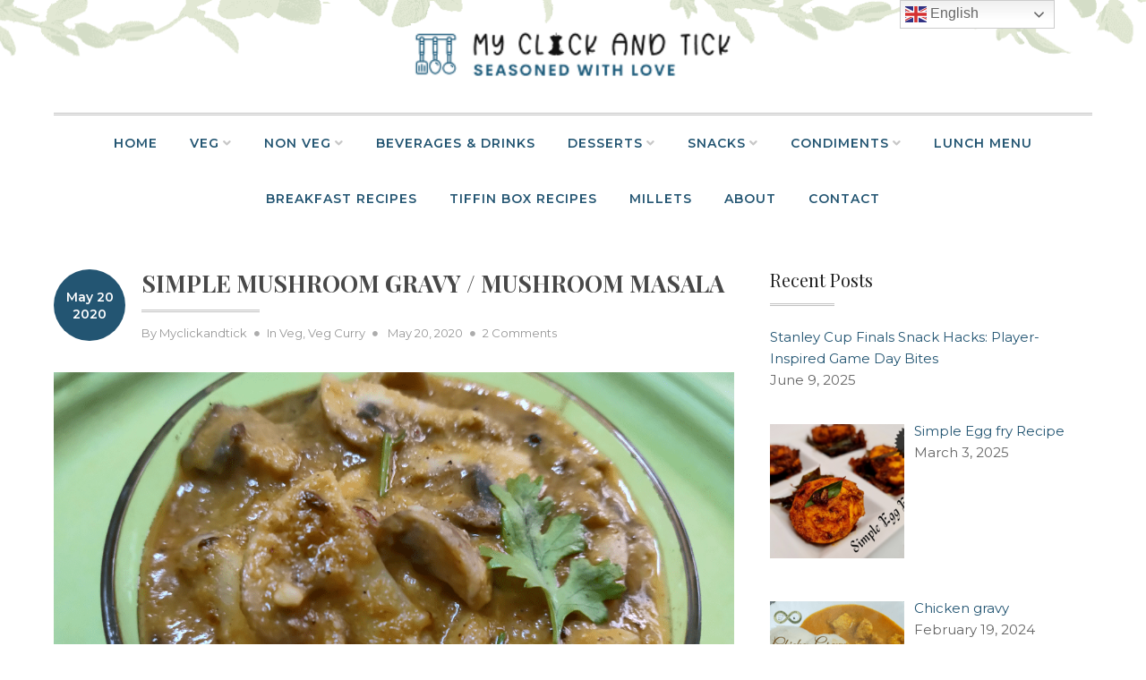

--- FILE ---
content_type: text/html; charset=UTF-8
request_url: https://myclickandtick.com/mushroom-gravy/
body_size: 36179
content:
<!doctype html>
<html dir="ltr" lang="en-US"
	prefix="og: https://ogp.me/ns#" >
<head>
	<meta charset="UTF-8">
	<meta name="viewport" content="width=device-width, initial-scale=1">
	<link rel="profile" href="http://gmpg.org/xfn/11">

	<title>SIMPLE MUSHROOM GRAVY / MUSHROOM MASALA - MY CLICK AND TICK</title>

		<!-- All in One SEO 4.3.7 - aioseo.com -->
		<meta name="description" content="SIMPLE MUSHROOM GRAVY / MUSHROOM MASALA is the spicy and creamy recipe, that goes well with Roti, Paratha, Idly, Dosa, and Idiyappam Plain Steamed white rice, Vegetable Biriyani, Coconut milk rice. Everyone has their own way of cooking gravy. This is a simple and tasty restaurant-style Mushroom gravy. Feel free to add your own Masala" />
		<meta name="robots" content="max-image-preview:large" />
		<link rel="canonical" href="https://myclickandtick.com/mushroom-gravy/" />
		<meta name="generator" content="All in One SEO (AIOSEO) 4.3.7" />
		<meta property="og:locale" content="en_US" />
		<meta property="og:site_name" content="MY CLICK AND TICK" />
		<meta property="og:type" content="article" />
		<meta property="og:title" content="SIMPLE MUSHROOM GRAVY / MUSHROOM MASALA - MY CLICK AND TICK" />
		<meta property="og:description" content="SIMPLE MUSHROOM GRAVY / MUSHROOM MASALA is the spicy and creamy recipe, that goes well with Roti, Paratha, Idly, Dosa, and Idiyappam Plain Steamed white rice, Vegetable Biriyani, Coconut milk rice. Everyone has their own way of cooking gravy. This is a simple and tasty restaurant-style Mushroom gravy. Feel free to add your own Masala" />
		<meta property="og:url" content="https://myclickandtick.com/mushroom-gravy/" />
		<meta property="og:image" content="https://myclickandtick.com/wp-content/uploads/2020/05/Simple-Mushrom-Gravy.png" />
		<meta property="og:image:secure_url" content="https://myclickandtick.com/wp-content/uploads/2020/05/Simple-Mushrom-Gravy.png" />
		<meta property="og:image:width" content="1080" />
		<meta property="og:image:height" content="700" />
		<meta property="article:section" content="Veg" />
		<meta property="article:tag" content="mushroom kuzhambu" />
		<meta property="article:tag" content="mushroom masala" />
		<meta property="article:tag" content="simple mushroom gravy" />
		<meta property="article:published_time" content="2020-05-20T13:44:07+00:00" />
		<meta property="article:modified_time" content="2021-03-30T08:00:16+00:00" />
		<meta property="article:publisher" content="https://www.facebook.com/myclickandtickbhuvana" />
		<meta name="twitter:card" content="summary_large_image" />
		<meta name="twitter:title" content="SIMPLE MUSHROOM GRAVY / MUSHROOM MASALA - MY CLICK AND TICK" />
		<meta name="twitter:description" content="SIMPLE MUSHROOM GRAVY / MUSHROOM MASALA is the spicy and creamy recipe, that goes well with Roti, Paratha, Idly, Dosa, and Idiyappam Plain Steamed white rice, Vegetable Biriyani, Coconut milk rice. Everyone has their own way of cooking gravy. This is a simple and tasty restaurant-style Mushroom gravy. Feel free to add your own Masala" />
		<meta name="twitter:image" content="https://myclickandtick.com/wp-content/uploads/2020/05/Simple-Mushrom-Gravy.png" />
		<meta name="twitter:label1" content="Written by" />
		<meta name="twitter:data1" content="Myclickandtick" />
		<meta name="twitter:label2" content="Est. reading time" />
		<meta name="twitter:data2" content="3 minutes" />
		<script type="application/ld+json" class="aioseo-schema">
			{"@context":"https:\/\/schema.org","@graph":[{"@type":"Article","@id":"https:\/\/myclickandtick.com\/mushroom-gravy\/#article","name":"SIMPLE MUSHROOM GRAVY \/ MUSHROOM MASALA - MY CLICK AND TICK","headline":"SIMPLE MUSHROOM GRAVY \/ MUSHROOM MASALA","author":{"@id":"https:\/\/myclickandtick.com\/author\/myclickandtick\/#author"},"publisher":{"@id":"https:\/\/myclickandtick.com\/#organization"},"image":{"@type":"ImageObject","url":"https:\/\/myclickandtick.com\/wp-content\/uploads\/2020\/05\/Simple-Mushrom-Gravy.png","width":1080,"height":700,"caption":"Simple Mushroom Gravy"},"datePublished":"2020-05-20T13:44:07+05:30","dateModified":"2021-03-30T08:00:16+05:30","inLanguage":"en-US","commentCount":2,"mainEntityOfPage":{"@id":"https:\/\/myclickandtick.com\/mushroom-gravy\/#webpage"},"isPartOf":{"@id":"https:\/\/myclickandtick.com\/mushroom-gravy\/#webpage"},"articleSection":"Veg, Veg Curry, Mushroom kuzhambu, MUSHROOM MASALA, SIMPLE MUSHROOM GRAVY"},{"@type":"BreadcrumbList","@id":"https:\/\/myclickandtick.com\/mushroom-gravy\/#breadcrumblist","itemListElement":[{"@type":"ListItem","@id":"https:\/\/myclickandtick.com\/#listItem","position":1,"item":{"@type":"WebPage","@id":"https:\/\/myclickandtick.com\/","name":"Home","description":"Seasoned with Love","url":"https:\/\/myclickandtick.com\/"},"nextItem":"https:\/\/myclickandtick.com\/mushroom-gravy\/#listItem"},{"@type":"ListItem","@id":"https:\/\/myclickandtick.com\/mushroom-gravy\/#listItem","position":2,"item":{"@type":"WebPage","@id":"https:\/\/myclickandtick.com\/mushroom-gravy\/","name":"SIMPLE MUSHROOM GRAVY \/ MUSHROOM MASALA","description":"SIMPLE MUSHROOM GRAVY \/ MUSHROOM MASALA is the spicy and creamy recipe, that goes well with Roti, Paratha, Idly, Dosa, and Idiyappam Plain Steamed white rice, Vegetable Biriyani, Coconut milk rice. Everyone has their own way of cooking gravy. This is a simple and tasty restaurant-style Mushroom gravy. Feel free to add your own Masala","url":"https:\/\/myclickandtick.com\/mushroom-gravy\/"},"previousItem":"https:\/\/myclickandtick.com\/#listItem"}]},{"@type":"Organization","@id":"https:\/\/myclickandtick.com\/#organization","name":"MyClickandTick","url":"https:\/\/myclickandtick.com\/","logo":{"@type":"ImageObject","url":"https:\/\/myclickandtick.com\/wp-content\/uploads\/2020\/06\/cropped-LOGO3.png","@id":"https:\/\/myclickandtick.com\/#organizationLogo","width":363,"height":67},"image":{"@id":"https:\/\/myclickandtick.com\/#organizationLogo"},"sameAs":["https:\/\/www.facebook.com\/myclickandtickbhuvana","https:\/\/www.instagram.com\/myclickandtick\/","https:\/\/in.pinterest.com\/MYCLICKANDTICK\/"],"contactPoint":{"@type":"ContactPoint","telephone":"+971569194819","contactType":"Cooking"}},{"@type":"Person","@id":"https:\/\/myclickandtick.com\/author\/myclickandtick\/#author","url":"https:\/\/myclickandtick.com\/author\/myclickandtick\/","name":"Myclickandtick","image":{"@type":"ImageObject","@id":"https:\/\/myclickandtick.com\/mushroom-gravy\/#authorImage","url":"https:\/\/secure.gravatar.com\/avatar\/0252868c46eade47d6fbffa9f252e2fd?s=96&d=mm&r=g","width":96,"height":96,"caption":"Myclickandtick"}},{"@type":"WebPage","@id":"https:\/\/myclickandtick.com\/mushroom-gravy\/#webpage","url":"https:\/\/myclickandtick.com\/mushroom-gravy\/","name":"SIMPLE MUSHROOM GRAVY \/ MUSHROOM MASALA - MY CLICK AND TICK","description":"SIMPLE MUSHROOM GRAVY \/ MUSHROOM MASALA is the spicy and creamy recipe, that goes well with Roti, Paratha, Idly, Dosa, and Idiyappam Plain Steamed white rice, Vegetable Biriyani, Coconut milk rice. Everyone has their own way of cooking gravy. This is a simple and tasty restaurant-style Mushroom gravy. Feel free to add your own Masala","inLanguage":"en-US","isPartOf":{"@id":"https:\/\/myclickandtick.com\/#website"},"breadcrumb":{"@id":"https:\/\/myclickandtick.com\/mushroom-gravy\/#breadcrumblist"},"author":{"@id":"https:\/\/myclickandtick.com\/author\/myclickandtick\/#author"},"creator":{"@id":"https:\/\/myclickandtick.com\/author\/myclickandtick\/#author"},"image":{"@type":"ImageObject","url":"https:\/\/myclickandtick.com\/wp-content\/uploads\/2020\/05\/Simple-Mushrom-Gravy.png","@id":"https:\/\/myclickandtick.com\/#mainImage","width":1080,"height":700,"caption":"Simple Mushroom Gravy"},"primaryImageOfPage":{"@id":"https:\/\/myclickandtick.com\/mushroom-gravy\/#mainImage"},"datePublished":"2020-05-20T13:44:07+05:30","dateModified":"2021-03-30T08:00:16+05:30"},{"@type":"WebSite","@id":"https:\/\/myclickandtick.com\/#website","url":"https:\/\/myclickandtick.com\/","name":"MY CLICK AND TICK","description":"Seasoned with Love","inLanguage":"en-US","publisher":{"@id":"https:\/\/myclickandtick.com\/#organization"}}]}
		</script>
		<!-- All in One SEO -->

<script type="application/ld+json">{"@context":"http:\/\/schema.org\/","@type":"Recipe","name":"SIMPLE MUSHROOM GRAVY\/MUSHROOM MASALA","author":{"@type":"Person","name":"Bhuvana Devi"},"description":"SIMPLE MUSHROOM GRAVY \/ MUSHROOM MASALA  is the spicy and creamy recipe, that goes well with Roti, Paratha, Idly, Dosa, and Idiyappam Plain Steamed white rice, Vegetable Biriyani, Coconut milk rice. Everyone has their own way of cooking gravy. This is a simple and tasty restaurant-style Mushroom gravy.","datePublished":"2020-05-20T19:14:07+00:00","image":["https:\/\/myclickandtick.com\/wp-content\/uploads\/2020\/05\/Simple-Mushrom-Gravy.png","https:\/\/myclickandtick.com\/wp-content\/uploads\/2020\/05\/Simple-Mushrom-Gravy-500x500.png","https:\/\/myclickandtick.com\/wp-content\/uploads\/2020\/05\/Simple-Mushrom-Gravy-500x375.png","https:\/\/myclickandtick.com\/wp-content\/uploads\/2020\/05\/Simple-Mushrom-Gravy-480x270.png"],"recipeYield":["4"],"prepTime":"PT13M","cookTime":"PT15M","totalTime":"PT28M","recipeIngredient":["Mushroom-500gram","Cooking oil-3tbsp","Shallots\/Indian onion- 15 nos.","Cloves- 2","Cinnamon- 1 (2 inch)","Cardamom- 2","Tomato chopped- 1 (big)","Mustard seeds- 1tsp","Cumin seeds- 1tsp","Fennel seeds- 1tsp","Garam masala powder -1tbsp","Turmeric powder-1\/4 tsp","Red chili powder-1tbsp","Cashews-15 no\u2019s","Curry leaves (Coriander leaves- few)","salt"],"recipeInstructions":[{"@type":"HowToSection","name":"Preparation:","itemListElement":[{"@type":"HowToStep","text":"Clean and chop the mushrooms into small pieces.","name":"Clean and chop the mushrooms into small pieces.","url":"https:\/\/myclickandtick.com\/mushroom-gravy\/#wprm-recipe-6803-step-0-0"}]},{"@type":"HowToSection","name":"Masala Preparation:","itemListElement":[{"@type":"HowToStep","text":"Take a pan, Add \u00bd tsp oil with 15 shallots, 1 chopped tomato in a pan, Garam masala, Chilli powder, salt, Turmeric powder saut\u00e9 well, and Blend it into a smooth paste by adding little water.","name":"Take a pan, Add \u00bd tsp oil with 15 shallots, 1 chopped tomato in a pan, Garam masala, Chilli powder, salt, Turmeric powder saut\u00e9 well, and Blend it into a smooth paste by adding little water.","url":"https:\/\/myclickandtick.com\/mushroom-gravy\/#wprm-recipe-6803-step-1-0"},{"@type":"HowToStep","text":"Using Blender, Add 10 cashews, fennel seeds with little water, Blend it into a fine paste.","name":"Using Blender, Add 10 cashews, fennel seeds with little water, Blend it into a fine paste.","url":"https:\/\/myclickandtick.com\/mushroom-gravy\/#wprm-recipe-6803-step-1-1"}]},{"@type":"HowToSection","name":"Instructions:","itemListElement":[{"@type":"HowToStep","text":"Take a pan to heat 2 tbsp oil, mustard seeds,  cinnamon, cloves, cardamom,     cumin seeds, curry leaves, saut\u00e9 it.","name":"Take a pan to heat 2 tbsp oil, mustard seeds,  cinnamon, cloves, cardamom,     cumin seeds, curry leaves, saut\u00e9 it.","url":"https:\/\/myclickandtick.com\/mushroom-gravy\/#wprm-recipe-6803-step-2-0"},{"@type":"HowToStep","text":"Add the grounded masala paste and saut\u00e9 it well.","name":"Add the grounded masala paste and saut\u00e9 it well.","url":"https:\/\/myclickandtick.com\/mushroom-gravy\/#wprm-recipe-6803-step-2-1"},{"@type":"HowToStep","text":"Add chopped mushrooms,  salt, cook well for 10 min.","name":"Add chopped mushrooms,  salt, cook well for 10 min.","url":"https:\/\/myclickandtick.com\/mushroom-gravy\/#wprm-recipe-6803-step-2-2"},{"@type":"HowToStep","text":"Then, add cashew paste, mix, cook well.","name":"Then, add cashew paste, mix, cook well.","url":"https:\/\/myclickandtick.com\/mushroom-gravy\/#wprm-recipe-6803-step-2-3"},{"@type":"HowToStep","text":"Garnish it with coriander leaves and turn off the flame.","name":"Garnish it with coriander leaves and turn off the flame.","url":"https:\/\/myclickandtick.com\/mushroom-gravy\/#wprm-recipe-6803-step-2-4"},{"@type":"HowToStep","text":"Simple Mushroom Gravy is ready to serve. Serve it with roti,  steamed plain white rice , veetable  biriyani , coconut milk rice.","name":"Simple Mushroom Gravy is ready to serve. Serve it with roti,  steamed plain white rice , veetable  biriyani , coconut milk rice.","url":"https:\/\/myclickandtick.com\/mushroom-gravy\/#wprm-recipe-6803-step-2-5"}]}],"recipeCategory":["Mushroom Gravy\/Mushroom Masala","Veg"],"recipeCuisine":["Indian"]}</script>
<!-- Open Graph Meta Tags generated by Blog2Social 834 - https://www.blog2social.com -->
<meta property="og:title" content="SIMPLE MUSHROOM GRAVY / MUSHROOM MASALA"/>
<meta property="og:description" content="SIMPLE MUSHROOM GRAVY / MUSHROOM MASALA  is the spicy and creamy recipe, that goes well with Roti, Paratha, Idly, Dosa, and Idiyappam Plain Steamed white rice,"/>
<meta property="og:url" content="https://myclickandtick.com/mushroom-gravy/"/>
<meta property="og:image:alt" content="Simple Mushroom Gravy"/>
<meta property="og:image" content="https://myclickandtick.com/wp-content/uploads/2020/05/Simple-Mushrom-Gravy.png"/>
<meta property="og:image:width" content="1080"/>
<meta property="og:image:height" content="700"/>
<meta property="og:image:type" content="image/png"/>
<meta property="og:type" content="article"/>
<meta property="og:article:published_time" content="2020-05-20 19:14:07"/>
<meta property="og:article:modified_time" content="2021-03-30 13:30:16"/>
<meta property="og:article:tag" content="Mushroom kuzhambu"/>
<meta property="og:article:tag" content="MUSHROOM MASALA"/>
<meta property="og:article:tag" content="SIMPLE MUSHROOM GRAVY"/>
<!-- Open Graph Meta Tags generated by Blog2Social 834 - https://www.blog2social.com -->

<!-- Twitter Card generated by Blog2Social 834 - https://www.blog2social.com -->
<meta name="twitter:card" content="summary">
<meta name="twitter:title" content="SIMPLE MUSHROOM GRAVY / MUSHROOM MASALA"/>
<meta name="twitter:description" content="SIMPLE MUSHROOM GRAVY / MUSHROOM MASALA  is the spicy and creamy recipe, that goes well with Roti, Paratha, Idly, Dosa, and Idiyappam Plain Steamed white rice,"/>
<meta name="twitter:image" content="https://myclickandtick.com/wp-content/uploads/2020/05/Simple-Mushrom-Gravy.png"/>
<meta name="twitter:image:alt" content="Simple Mushroom Gravy"/>
<!-- Twitter Card generated by Blog2Social 834 - https://www.blog2social.com -->
<meta name="author" content="Myclickandtick"/>
<link rel='dns-prefetch' href='//www.googletagmanager.com' />
<link rel='dns-prefetch' href='//fonts.googleapis.com' />
<link rel='dns-prefetch' href='//s.w.org' />
<link rel='dns-prefetch' href='//pagead2.googlesyndication.com' />
<link href='https://fonts.gstatic.com' crossorigin rel='preconnect' />
<link rel="alternate" type="application/rss+xml" title="MY CLICK AND TICK &raquo; Feed" href="https://myclickandtick.com/feed/" />
<link rel="alternate" type="application/rss+xml" title="MY CLICK AND TICK &raquo; Comments Feed" href="https://myclickandtick.com/comments/feed/" />
<link rel="alternate" type="application/rss+xml" title="MY CLICK AND TICK &raquo; SIMPLE MUSHROOM GRAVY / MUSHROOM MASALA Comments Feed" href="https://myclickandtick.com/mushroom-gravy/feed/" />
<script>(()=>{"use strict";const e=[400,500,600,700,800,900],t=e=>`wprm-min-${e}`,n=e=>`wprm-max-${e}`,s=new Set,o="ResizeObserver"in window,r=o?new ResizeObserver((e=>{for(const t of e)c(t.target)})):null,i=.5/(window.devicePixelRatio||1);function c(s){const o=s.getBoundingClientRect().width||0;for(let r=0;r<e.length;r++){const c=e[r],a=o<=c+i;o>c+i?s.classList.add(t(c)):s.classList.remove(t(c)),a?s.classList.add(n(c)):s.classList.remove(n(c))}}function a(e){s.has(e)||(s.add(e),r&&r.observe(e),c(e))}!function(e=document){e.querySelectorAll(".wprm-recipe").forEach(a)}();if(new MutationObserver((e=>{for(const t of e)for(const e of t.addedNodes)e instanceof Element&&(e.matches?.(".wprm-recipe")&&a(e),e.querySelectorAll?.(".wprm-recipe").forEach(a))})).observe(document.documentElement,{childList:!0,subtree:!0}),!o){let e=0;addEventListener("resize",(()=>{e&&cancelAnimationFrame(e),e=requestAnimationFrame((()=>s.forEach(c)))}),{passive:!0})}})();</script>		<!-- This site uses the Google Analytics by MonsterInsights plugin v8.14.1 - Using Analytics tracking - https://www.monsterinsights.com/ -->
							<script src="//www.googletagmanager.com/gtag/js?id=G-13327QM6L6"  data-cfasync="false" data-wpfc-render="false" type="text/javascript" async></script>
			<script data-cfasync="false" data-wpfc-render="false" type="text/javascript">
				var mi_version = '8.14.1';
				var mi_track_user = true;
				var mi_no_track_reason = '';
				
								var disableStrs = [
										'ga-disable-G-13327QM6L6',
															'ga-disable-UA-164690168-1',
									];

				/* Function to detect opted out users */
				function __gtagTrackerIsOptedOut() {
					for (var index = 0; index < disableStrs.length; index++) {
						if (document.cookie.indexOf(disableStrs[index] + '=true') > -1) {
							return true;
						}
					}

					return false;
				}

				/* Disable tracking if the opt-out cookie exists. */
				if (__gtagTrackerIsOptedOut()) {
					for (var index = 0; index < disableStrs.length; index++) {
						window[disableStrs[index]] = true;
					}
				}

				/* Opt-out function */
				function __gtagTrackerOptout() {
					for (var index = 0; index < disableStrs.length; index++) {
						document.cookie = disableStrs[index] + '=true; expires=Thu, 31 Dec 2099 23:59:59 UTC; path=/';
						window[disableStrs[index]] = true;
					}
				}

				if ('undefined' === typeof gaOptout) {
					function gaOptout() {
						__gtagTrackerOptout();
					}
				}
								window.dataLayer = window.dataLayer || [];

				window.MonsterInsightsDualTracker = {
					helpers: {},
					trackers: {},
				};
				if (mi_track_user) {
					function __gtagDataLayer() {
						dataLayer.push(arguments);
					}

					function __gtagTracker(type, name, parameters) {
						if (!parameters) {
							parameters = {};
						}

						if (parameters.send_to) {
							__gtagDataLayer.apply(null, arguments);
							return;
						}

						if (type === 'event') {
														parameters.send_to = monsterinsights_frontend.v4_id;
							var hookName = name;
							if (typeof parameters['event_category'] !== 'undefined') {
								hookName = parameters['event_category'] + ':' + name;
							}

							if (typeof MonsterInsightsDualTracker.trackers[hookName] !== 'undefined') {
								MonsterInsightsDualTracker.trackers[hookName](parameters);
							} else {
								__gtagDataLayer('event', name, parameters);
							}
							
														parameters.send_to = monsterinsights_frontend.ua;
							__gtagDataLayer(type, name, parameters);
													} else {
							__gtagDataLayer.apply(null, arguments);
						}
					}

					__gtagTracker('js', new Date());
					__gtagTracker('set', {
						'developer_id.dZGIzZG': true,
											});
										__gtagTracker('config', 'G-13327QM6L6', {"forceSSL":"true","link_attribution":"true"} );
															__gtagTracker('config', 'UA-164690168-1', {"forceSSL":"true","link_attribution":"true"} );
										window.gtag = __gtagTracker;										(function () {
						/* https://developers.google.com/analytics/devguides/collection/analyticsjs/ */
						/* ga and __gaTracker compatibility shim. */
						var noopfn = function () {
							return null;
						};
						var newtracker = function () {
							return new Tracker();
						};
						var Tracker = function () {
							return null;
						};
						var p = Tracker.prototype;
						p.get = noopfn;
						p.set = noopfn;
						p.send = function () {
							var args = Array.prototype.slice.call(arguments);
							args.unshift('send');
							__gaTracker.apply(null, args);
						};
						var __gaTracker = function () {
							var len = arguments.length;
							if (len === 0) {
								return;
							}
							var f = arguments[len - 1];
							if (typeof f !== 'object' || f === null || typeof f.hitCallback !== 'function') {
								if ('send' === arguments[0]) {
									var hitConverted, hitObject = false, action;
									if ('event' === arguments[1]) {
										if ('undefined' !== typeof arguments[3]) {
											hitObject = {
												'eventAction': arguments[3],
												'eventCategory': arguments[2],
												'eventLabel': arguments[4],
												'value': arguments[5] ? arguments[5] : 1,
											}
										}
									}
									if ('pageview' === arguments[1]) {
										if ('undefined' !== typeof arguments[2]) {
											hitObject = {
												'eventAction': 'page_view',
												'page_path': arguments[2],
											}
										}
									}
									if (typeof arguments[2] === 'object') {
										hitObject = arguments[2];
									}
									if (typeof arguments[5] === 'object') {
										Object.assign(hitObject, arguments[5]);
									}
									if ('undefined' !== typeof arguments[1].hitType) {
										hitObject = arguments[1];
										if ('pageview' === hitObject.hitType) {
											hitObject.eventAction = 'page_view';
										}
									}
									if (hitObject) {
										action = 'timing' === arguments[1].hitType ? 'timing_complete' : hitObject.eventAction;
										hitConverted = mapArgs(hitObject);
										__gtagTracker('event', action, hitConverted);
									}
								}
								return;
							}

							function mapArgs(args) {
								var arg, hit = {};
								var gaMap = {
									'eventCategory': 'event_category',
									'eventAction': 'event_action',
									'eventLabel': 'event_label',
									'eventValue': 'event_value',
									'nonInteraction': 'non_interaction',
									'timingCategory': 'event_category',
									'timingVar': 'name',
									'timingValue': 'value',
									'timingLabel': 'event_label',
									'page': 'page_path',
									'location': 'page_location',
									'title': 'page_title',
								};
								for (arg in args) {
																		if (!(!args.hasOwnProperty(arg) || !gaMap.hasOwnProperty(arg))) {
										hit[gaMap[arg]] = args[arg];
									} else {
										hit[arg] = args[arg];
									}
								}
								return hit;
							}

							try {
								f.hitCallback();
							} catch (ex) {
							}
						};
						__gaTracker.create = newtracker;
						__gaTracker.getByName = newtracker;
						__gaTracker.getAll = function () {
							return [];
						};
						__gaTracker.remove = noopfn;
						__gaTracker.loaded = true;
						window['__gaTracker'] = __gaTracker;
					})();
									} else {
										console.log("");
					(function () {
						function __gtagTracker() {
							return null;
						}

						window['__gtagTracker'] = __gtagTracker;
						window['gtag'] = __gtagTracker;
					})();
									}
			</script>
				<!-- / Google Analytics by MonsterInsights -->
				<script type="text/javascript">
			window._wpemojiSettings = {"baseUrl":"https:\/\/s.w.org\/images\/core\/emoji\/13.1.0\/72x72\/","ext":".png","svgUrl":"https:\/\/s.w.org\/images\/core\/emoji\/13.1.0\/svg\/","svgExt":".svg","source":{"concatemoji":"https:\/\/myclickandtick.com\/wp-includes\/js\/wp-emoji-release.min.js?ver=5.8.12"}};
			!function(e,a,t){var n,r,o,i=a.createElement("canvas"),p=i.getContext&&i.getContext("2d");function s(e,t){var a=String.fromCharCode;p.clearRect(0,0,i.width,i.height),p.fillText(a.apply(this,e),0,0);e=i.toDataURL();return p.clearRect(0,0,i.width,i.height),p.fillText(a.apply(this,t),0,0),e===i.toDataURL()}function c(e){var t=a.createElement("script");t.src=e,t.defer=t.type="text/javascript",a.getElementsByTagName("head")[0].appendChild(t)}for(o=Array("flag","emoji"),t.supports={everything:!0,everythingExceptFlag:!0},r=0;r<o.length;r++)t.supports[o[r]]=function(e){if(!p||!p.fillText)return!1;switch(p.textBaseline="top",p.font="600 32px Arial",e){case"flag":return s([127987,65039,8205,9895,65039],[127987,65039,8203,9895,65039])?!1:!s([55356,56826,55356,56819],[55356,56826,8203,55356,56819])&&!s([55356,57332,56128,56423,56128,56418,56128,56421,56128,56430,56128,56423,56128,56447],[55356,57332,8203,56128,56423,8203,56128,56418,8203,56128,56421,8203,56128,56430,8203,56128,56423,8203,56128,56447]);case"emoji":return!s([10084,65039,8205,55357,56613],[10084,65039,8203,55357,56613])}return!1}(o[r]),t.supports.everything=t.supports.everything&&t.supports[o[r]],"flag"!==o[r]&&(t.supports.everythingExceptFlag=t.supports.everythingExceptFlag&&t.supports[o[r]]);t.supports.everythingExceptFlag=t.supports.everythingExceptFlag&&!t.supports.flag,t.DOMReady=!1,t.readyCallback=function(){t.DOMReady=!0},t.supports.everything||(n=function(){t.readyCallback()},a.addEventListener?(a.addEventListener("DOMContentLoaded",n,!1),e.addEventListener("load",n,!1)):(e.attachEvent("onload",n),a.attachEvent("onreadystatechange",function(){"complete"===a.readyState&&t.readyCallback()})),(n=t.source||{}).concatemoji?c(n.concatemoji):n.wpemoji&&n.twemoji&&(c(n.twemoji),c(n.wpemoji)))}(window,document,window._wpemojiSettings);
		</script>
		<style type="text/css">
img.wp-smiley,
img.emoji {
	display: inline !important;
	border: none !important;
	box-shadow: none !important;
	height: 1em !important;
	width: 1em !important;
	margin: 0 .07em !important;
	vertical-align: -0.1em !important;
	background: none !important;
	padding: 0 !important;
}
</style>
	<link rel='stylesheet' id='litespeed-cache-dummy-css'  href='https://myclickandtick.com/wp-content/plugins/litespeed-cache/assets/css/litespeed-dummy.css?ver=5.8.12' type='text/css' media='all' />
<link rel='stylesheet' id='sbi_styles-css'  href='https://myclickandtick.com/wp-content/plugins/instagram-feed/css/sbi-styles.min.css?ver=6.10.0' type='text/css' media='all' />
<link rel='stylesheet' id='wp-block-library-css'  href='https://myclickandtick.com/wp-includes/css/dist/block-library/style.min.css?ver=5.8.12' type='text/css' media='all' />
<link rel='stylesheet' id='wprm-public-css'  href='https://myclickandtick.com/wp-content/plugins/wp-recipe-maker/dist/public-modern.css?ver=10.3.2' type='text/css' media='all' />
<link rel='stylesheet' id='marjoram-fonts-css'  href='https://fonts.googleapis.com/css?family=Montserrat%3A300%2C400%2C600%2C700%7CPlayfair+Display%3A400%2C700&#038;subset=latin%2Clatin-ext' type='text/css' media='all' />
<link rel='stylesheet' id='font-awesome-6-css'  href='https://myclickandtick.com/wp-content/themes/marjoram/css/fontawesome6.css?ver=6.6.0' type='text/css' media='all' />
<link rel='stylesheet' id='font-awesome-5-css'  href='https://myclickandtick.com/wp-content/themes/marjoram/css/fontawesome5.css?ver=5.0.8' type='text/css' media='all' />
<link rel='stylesheet' id='font-awesome-4-css'  href='https://myclickandtick.com/wp-content/themes/marjoram/css/fontawesome4.css?ver=4.7.0' type='text/css' media='all' />
<link rel='stylesheet' id='marjoram-style-css'  href='https://myclickandtick.com/wp-content/themes/marjoram/style.css?ver=5.8.12' type='text/css' media='all' />
<style id='marjoram-style-inline-css' type='text/css'>
body {color:#656565;}
	#masthead {background-color:#fff;}
	#header-border, #site-footer, h1:after, h2:after, h3:after, h4:after, h5:after, h6:after, .entry-title:after, .widget-title:after {border-color:#c1c1c1;}
	#page {background-color:#fff;}
	#bottom-sidebar {background-color:#235572; }
	#bottom-sidebar, #bottom-sidebar a, #bottom-sidebar a:visited {color:#ffffff;}	
	#bottom-sidebar li {border-color:#ffffff;}
	h1,h2,h3,h4,h5,h6,.entry-title a, .entry-title a:visited,.widget-title {color:#222;}
	.site-title a, .site-title a:visited {color:#000;}
	.site-description {color:#989898;}
	a, #left-sidebar .widget_nav_menu a:hover, #right-sidebar .widget_nav_menu a:hover {color:#235572;}
	a:visited, a:hover, a:focus, a:active {color:#235572;}	
	#site-footer, #site-footer a, #site-footer a:visited,#site-footer .widget-title {color:#656565;}
	.date-block {background-color:#235572; color:#fff;}
	.entry-meta, .entry-meta a, .entry-meta a:visited {color:#989898;}
	.sticky-post {color:#235572;}
	.blog14 .hentry {background-color:#f5f5f5}	
	.entry-tags a, .widget_tag_cloud a, .entry-tags a:visited, .widget_tag_cloud a:visited {background-color:#f2f2f2; color:#000;}
	.entry-tags a:hover, .widget_tag_cloud a:hover {background-color:#235572; color:#fff;}
	#bottom-sidebar .widget_tag_cloud a {background-color:#d2917f; color:#fff;}
	
#featured-slider .prev-arrow, #featured-slider .next-arrow {color:#0f0f0f}
	.slider-dots {color:#e0e0e0}
	.slider-dots li:hover,.slick-active {color:#fff; color:#fff}
	.slide-category a {color:#e0e0e0}
	.slider-title a {color:#fff}
	.slider-content {color:#fff}
	.slider-readmore a {background-color:#ef9d87; color:#fff}
	
.social-menu a {background-color:#235572}
	.social-menu a:before {color:#fff}	
	#mobile-nav-toggle, body.mobile-nav-active #mobile-nav-toggle {background-color:#235572; color:#fff}	
	#mobile-nav {background-color:#000;}	
	#mobile-nav ul li a, #mobile-nav ul .menu-item-has-children i.fa-angle-up, #mobile-nav ul i.fa-angle-down {color:#c5c5c5;}	
	#mobile-nav ul li a:hover, #mobile-nav ul .current_page_item a {color:#bfbb9c;}
	#main-nav a {color:#235572;}
	#main-nav a:hover, #main-nav li:hover > a,#main-nav .current-menu-item > a,#main-nav .current-menu-ancestor > a {color:#000000;}	
	#main-nav ul li {border-color:#f9f9f9;}
	#main-nav ul {border-bottom-color:#000000;}	
	
.imagebox-readmore,.button,button,button:visited,input[type=button],input[type=button]:visited,input[type=reset],input[type=reset]:visited,input[type=submit],input[type=submit]:visited,.image-navigation a,
.image-navigation a:visited {background-color:#235572; color:#fff}
	.imagebox-readmore:hover, .button:hover, .button:focus, button:hover, button:focus,  input[type=button]:hover,input[type=button]:focus,input[type=reset]:hover,input[type=reset]:focus,input[type=submit]:hover,input[type=submit]:focus,.image-navigation a:focus,
.image-navigation a:hover {background-color:#000000; color:#fff}
	input[type=date], input[type=time], input[type=datetime-local], input[type=week], input[type=month], input[type=text], input[type=email], input[type=url], input[type=password], input[type=search], input[type=tel], input[type=number], textarea {background-color:#f7f7f7; border-color:#d1d1d1}
	
.single-post .entry-content > p:first-of-type::first-letter {
		font-weight: 700;
		font-style: normal;
		font-family: "Times New Roman", Times, serif;
		font-size: 5.25rem;
		font-weight: normal;
		line-height: 0.8;
		float: left;
		margin: 4px 0 0;
		padding-right: 8px;
		text-transform: uppercase;
		}
		.single-post .entry-content h2 ~ p:first-of-type::first-letter {
			font-size: initial;	
			font-weight: initial;	
			line-height: initial; 
			float: initial;	
			margin-bottom: initial;	
			padding-right: initial;	
			text-transform: initial;
		}	
		.single-post .entry-content > p:first-of-type::first-letter {color:#333}

</style>
<link rel='stylesheet' id='recent-posts-widget-with-thumbnails-public-style-css'  href='https://myclickandtick.com/wp-content/plugins/recent-posts-widget-with-thumbnails/public.css?ver=7.1.1' type='text/css' media='all' />
<style id='wcw-inlinecss-inline-css' type='text/css'>
 .widget_wpcategorieswidget ul.children{display:none;} .widget_wp_categories_widget{background:#fff; position:relative;}.widget_wp_categories_widget h2,.widget_wpcategorieswidget h2{color:#4a5f6d;font-size:20px;font-weight:400;margin:0 0 25px;line-height:24px;text-transform:uppercase}.widget_wp_categories_widget ul li,.widget_wpcategorieswidget ul li{font-size: 16px; margin: 0px; border-bottom: 1px dashed #f0f0f0; position: relative; list-style-type: none; line-height: 35px;}.widget_wp_categories_widget ul li:last-child,.widget_wpcategorieswidget ul li:last-child{border:none;}.widget_wp_categories_widget ul li a,.widget_wpcategorieswidget ul li a{display:inline-block;color:#007acc;transition:all .5s ease;-webkit-transition:all .5s ease;-ms-transition:all .5s ease;-moz-transition:all .5s ease;text-decoration:none;}.widget_wp_categories_widget ul li a:hover,.widget_wp_categories_widget ul li.active-cat a,.widget_wp_categories_widget ul li.active-cat span.post-count,.widget_wpcategorieswidget ul li a:hover,.widget_wpcategorieswidget ul li.active-cat a,.widget_wpcategorieswidget ul li.active-cat span.post-count{color:#ee546c}.widget_wp_categories_widget ul li span.post-count,.widget_wpcategorieswidget ul li span.post-count{height: 30px; min-width: 35px; text-align: center; background: #fff; color: #605f5f; border-radius: 5px; box-shadow: inset 2px 1px 3px rgba(0, 122, 204,.1); top: 0px; float: right; margin-top: 2px;}li.cat-item.cat-have-child > span.post-count{float:inherit;}li.cat-item.cat-item-7.cat-have-child { background: #f8f9fa; }li.cat-item.cat-have-child > span.post-count:before { content: "("; }li.cat-item.cat-have-child > span.post-count:after { content: ")"; }.cat-have-child.open-m-menu ul.children li { border-top: 1px solid #d8d8d8;border-bottom:none;}li.cat-item.cat-have-child:after{ position: absolute; right: 8px; top: 8px; background-image: url([data-uri]); content: ""; width: 18px; height: 18px;transform: rotate(270deg);}ul.children li.cat-item.cat-have-child:after{content:"";background-image: none;}.cat-have-child ul.children {display: none; z-index: 9; width: auto; position: relative; margin: 0px; padding: 0px; margin-top: 0px; padding-top: 10px; padding-bottom: 10px; list-style: none; text-align: left; background:  #f8f9fa; padding-left: 5px;}.widget_wp_categories_widget ul li ul.children li,.widget_wpcategorieswidget ul li ul.children li { border-bottom: 1px solid #fff; padding-right: 5px; }.cat-have-child.open-m-menu ul.children{display:block;}li.cat-item.cat-have-child.open-m-menu:after{transform: rotate(0deg);}.widget_wp_categories_widget > li.product_cat,.widget_wpcategorieswidget > li.product_cat {list-style: none;}.widget_wp_categories_widget > ul,.widget_wpcategorieswidget > ul {padding: 0px;}.widget_wp_categories_widget > ul li ul ,.widget_wpcategorieswidget > ul li ul {padding-left: 15px;}
</style>
<link rel='stylesheet' id='dco-comment-attachment-css'  href='https://myclickandtick.com/wp-content/plugins/dco-comment-attachment/assets/dco-comment-attachment.css?ver=2.4.0' type='text/css' media='all' />
<script type='text/javascript' src='https://myclickandtick.com/wp-content/plugins/google-analytics-for-wordpress/assets/js/frontend-gtag.min.js?ver=8.14.1' id='monsterinsights-frontend-script-js'></script>
<script data-cfasync="false" data-wpfc-render="false" type="text/javascript" id='monsterinsights-frontend-script-js-extra'>/* <![CDATA[ */
var monsterinsights_frontend = {"js_events_tracking":"true","download_extensions":"doc,pdf,ppt,zip,xls,docx,pptx,xlsx","inbound_paths":"[{\"path\":\"\\\/go\\\/\",\"label\":\"affiliate\"},{\"path\":\"\\\/recommend\\\/\",\"label\":\"affiliate\"}]","home_url":"https:\/\/myclickandtick.com","hash_tracking":"false","ua":"UA-164690168-1","v4_id":"G-13327QM6L6"};/* ]]> */
</script>
<script type='text/javascript' src='https://myclickandtick.com/wp-includes/js/jquery/jquery.min.js?ver=3.6.0' id='jquery-core-js'></script>
<script type='text/javascript' id='jquery-core-js-after'>
jQuery(document).ready(function($){ jQuery('li.cat-item:has(ul.children)').addClass('cat-have-child'); jQuery('.cat-have-child').removeClass('open-m-menu');jQuery('li.cat-have-child > a').click(function(){window.location.href=jQuery(this).attr('href');return false;});jQuery('li.cat-have-child').click(function(){

		var li_parentdiv = jQuery(this).parent().parent().parent().attr('class');
			if(jQuery(this).hasClass('open-m-menu')){jQuery('.cat-have-child').removeClass('open-m-menu');}else{jQuery('.cat-have-child').removeClass('open-m-menu');jQuery(this).addClass('open-m-menu');}});});
</script>
<script type='text/javascript' src='https://myclickandtick.com/wp-includes/js/jquery/jquery-migrate.min.js?ver=3.3.2' id='jquery-migrate-js'></script>

<!-- Google Analytics snippet added by Site Kit -->
<script type='text/javascript' src='https://www.googletagmanager.com/gtag/js?id=UA-164690168-1' id='google_gtagjs-js' async></script>
<script type='text/javascript' id='google_gtagjs-js-after'>
window.dataLayer = window.dataLayer || [];function gtag(){dataLayer.push(arguments);}
gtag('set', 'linker', {"domains":["myclickandtick.com"]} );
gtag("js", new Date());
gtag("set", "developer_id.dZTNiMT", true);
gtag("config", "UA-164690168-1", {"anonymize_ip":true});
gtag("config", "G-ZYR2BJD7G4");
</script>

<!-- End Google Analytics snippet added by Site Kit -->
<link rel="https://api.w.org/" href="https://myclickandtick.com/wp-json/" /><link rel="alternate" type="application/json" href="https://myclickandtick.com/wp-json/wp/v2/posts/6799" /><link rel="EditURI" type="application/rsd+xml" title="RSD" href="https://myclickandtick.com/xmlrpc.php?rsd" />
<link rel="wlwmanifest" type="application/wlwmanifest+xml" href="https://myclickandtick.com/wp-includes/wlwmanifest.xml" /> 
<meta name="generator" content="WordPress 5.8.12" />
<link rel='shortlink' href='https://myclickandtick.com/?p=6799' />
<link rel="alternate" type="application/json+oembed" href="https://myclickandtick.com/wp-json/oembed/1.0/embed?url=https%3A%2F%2Fmyclickandtick.com%2Fmushroom-gravy%2F" />
<link rel="alternate" type="text/xml+oembed" href="https://myclickandtick.com/wp-json/oembed/1.0/embed?url=https%3A%2F%2Fmyclickandtick.com%2Fmushroom-gravy%2F&#038;format=xml" />
<meta name="generator" content="Site Kit by Google 1.82.0" />		<script type="text/javascript" async defer data-pin-color="red"  data-pin-height="28"  data-pin-hover="true"
			src="https://myclickandtick.com/wp-content/plugins/pinterest-pin-it-button-on-image-hover-and-post/js/pinit.js"></script>
		<!-- MagenetMonetization V: 1.0.29.1--><!-- MagenetMonetization 1 --><!-- MagenetMonetization 1.1 --><style type="text/css"> .tippy-box[data-theme~="wprm"] { background-color: #333333; color: #FFFFFF; } .tippy-box[data-theme~="wprm"][data-placement^="top"] > .tippy-arrow::before { border-top-color: #333333; } .tippy-box[data-theme~="wprm"][data-placement^="bottom"] > .tippy-arrow::before { border-bottom-color: #333333; } .tippy-box[data-theme~="wprm"][data-placement^="left"] > .tippy-arrow::before { border-left-color: #333333; } .tippy-box[data-theme~="wprm"][data-placement^="right"] > .tippy-arrow::before { border-right-color: #333333; } .tippy-box[data-theme~="wprm"] a { color: #FFFFFF; } .wprm-comment-rating svg { width: 18px !important; height: 18px !important; } img.wprm-comment-rating { width: 90px !important; height: 18px !important; } body { --comment-rating-star-color: #343434; } body { --wprm-popup-font-size: 16px; } body { --wprm-popup-background: #ffffff; } body { --wprm-popup-title: #000000; } body { --wprm-popup-content: #444444; } body { --wprm-popup-button-background: #444444; } body { --wprm-popup-button-text: #ffffff; } body { --wprm-popup-accent: #747B2D; }</style><style type="text/css">.wprm-glossary-term {color: #5A822B;text-decoration: underline;cursor: help;}</style><link rel="pingback" href="https://myclickandtick.com/xmlrpc.php">
<!-- Google AdSense snippet added by Site Kit -->
<meta name="google-adsense-platform-account" content="ca-host-pub-2644536267352236">
<meta name="google-adsense-platform-domain" content="sitekit.withgoogle.com">
<!-- End Google AdSense snippet added by Site Kit -->
<style type="text/css">.recentcomments a{display:inline !important;padding:0 !important;margin:0 !important;}</style><style type="text/css" id="custom-background-css">
body.custom-background { background-image: url("https://myclickandtick.com/wp-content/themes/marjoram/images/marjoram-bg.png"); background-position: left top; background-size: auto; background-repeat: repeat; background-attachment: scroll; }
</style>
	
<!-- Google AdSense snippet added by Site Kit -->
<script async="async" src="https://pagead2.googlesyndication.com/pagead/js/adsbygoogle.js?client=ca-pub-7031970386676815" crossorigin="anonymous" type="text/javascript"></script>

<!-- End Google AdSense snippet added by Site Kit -->
<link rel="icon" href="https://myclickandtick.com/wp-content/uploads/2020/06/cropped-MyClickandtick-100x100.png" sizes="32x32" />
<link rel="icon" href="https://myclickandtick.com/wp-content/uploads/2020/06/cropped-MyClickandtick-300x300.png" sizes="192x192" />
<link rel="apple-touch-icon" href="https://myclickandtick.com/wp-content/uploads/2020/06/cropped-MyClickandtick-300x300.png" />
<meta name="msapplication-TileImage" content="https://myclickandtick.com/wp-content/uploads/2020/06/cropped-MyClickandtick-300x300.png" />
		<style type="text/css" id="wp-custom-css">
			.pt-cv-readmore {
    color: #f59d8b !important;
   background-color: white !important;
	border: none !important;
font-style: italic !important;
 font-weight: bold !important;
}

.imagebox-readmore {
	display: inline-block;
    background-color: #235572 !important;
    color: #fff;
    padding: 8px 16px 7px;
    text-transform: uppercase;
    font-size: 0.688rem;
    letter-spacing: 1px;
    line-height: 1;
    border-radius: 100px 20px;
    padding: 8px 30px;
    font-weight: 600;
}

.imagebox-readmore:hover {
	
    background-color: black !important;
} 
.sub-menu {

	background-color: #235572 !important;

}
::selection {
    background-color: #235572;
    color: #fff;
}
.entry-title {
text-transform: uppercase;
}
}		</style>
		</head>

<body class="post-template-default single single-post postid-6799 single-format-standard custom-background wp-custom-logo">
<div id="page" class="hfeed site full">
	<a class="skip-link screen-reader-text" href="#content">Skip to content</a>

	<header id="masthead" class="site-header"  style="background-image: url(https://myclickandtick.com/wp-content/themes/marjoram/images/header.png);" >
		<div class="site-branding" style="margin:2% auto;">		

							<a href="https://myclickandtick.com/" class="custom-logo-link" rel="home"><img width="363" height="67" src="https://myclickandtick.com/wp-content/uploads/2020/06/cropped-LOGO3.png" class="custom-logo" alt="MY CLICK AND TICK" srcset="https://myclickandtick.com/wp-content/uploads/2020/06/cropped-LOGO3.png 363w, https://myclickandtick.com/wp-content/uploads/2020/06/cropped-LOGO3-300x55.png 300w, https://myclickandtick.com/wp-content/uploads/2020/06/cropped-LOGO3-360x67.png 360w" sizes="(max-width: 363px) 100vw, 363px" /></a>						
						
							
		</div><!-- .site-branding -->
		<hr id="header-border">


	<div id="menu-wrapper" class="container">
		<div class="row">
			<div class="col-lg-12">
				<nav id="main-nav-container" class="menu-main-container"><ul id="main-nav" class="nav-menu "><li id="menu-item-6134" class="menu-item menu-item-type-custom menu-item-object-custom menu-item-home menu-item-6134"><a href="http://myclickandtick.com/">Home</a></li>
<li id="menu-item-7401" class="menu-item menu-item-type-custom menu-item-object-custom menu-item-has-children menu-item-7401"><a href="http://myclickandtick.com/category/veg/">VEG</a>
<ul class="sub-menu">
	<li id="menu-item-7423" class="menu-item menu-item-type-custom menu-item-object-custom menu-item-7423"><a href="http://myclickandtick.com/category/veg/veg-starters/">VEG STARTERS</a></li>
	<li id="menu-item-7424" class="menu-item menu-item-type-custom menu-item-object-custom menu-item-7424"><a href="http://myclickandtick.com/category/veg/veg-main-course/">VEG MAIN COURSE</a></li>
	<li id="menu-item-7425" class="menu-item menu-item-type-custom menu-item-object-custom menu-item-7425"><a href="http://myclickandtick.com/category/veg/veg-curry/">VEG CURRY</a></li>
	<li id="menu-item-7426" class="menu-item menu-item-type-custom menu-item-object-custom menu-item-7426"><a href="http://myclickandtick.com/category/veg/veg-side-dish/">VEG SIDE DISH</a></li>
	<li id="menu-item-7427" class="menu-item menu-item-type-custom menu-item-object-custom menu-item-7427"><a href="http://myclickandtick.com/category/veg/veg-soup/">VEG SOUP</a></li>
</ul>
</li>
<li id="menu-item-7402" class="menu-item menu-item-type-custom menu-item-object-custom menu-item-has-children menu-item-7402"><a href="http://myclickandtick.com/category/non-veg-recipes/">NON VEG</a>
<ul class="sub-menu">
	<li id="menu-item-7428" class="menu-item menu-item-type-custom menu-item-object-custom menu-item-has-children menu-item-7428"><a href="http://myclickandtick.com/category/non-veg-recipes/chicken/">CHICKEN</a>
	<ul class="sub-menu">
		<li id="menu-item-7446" class="menu-item menu-item-type-custom menu-item-object-custom menu-item-7446"><a href="http://myclickandtick.com/category/non-veg-recipes/chicken/chicken-main-course/">CHICKEN MAIN COURSE</a></li>
		<li id="menu-item-7450" class="menu-item menu-item-type-custom menu-item-object-custom menu-item-7450"><a href="http://myclickandtick.com/category/non-veg-recipes/chicken/chicken-curry/">CHICKEN CURRY</a></li>
		<li id="menu-item-7457" class="menu-item menu-item-type-custom menu-item-object-custom menu-item-7457"><a href="http://myclickandtick.com/category/non-veg-recipes/chicken/chicken-dry/">CHICKEN DRY</a></li>
	</ul>
</li>
	<li id="menu-item-7429" class="menu-item menu-item-type-custom menu-item-object-custom menu-item-has-children menu-item-7429"><a href="http://myclickandtick.com/category/non-veg-recipes/mutton/">MUTTON</a>
	<ul class="sub-menu">
		<li id="menu-item-7447" class="menu-item menu-item-type-custom menu-item-object-custom menu-item-7447"><a href="http://myclickandtick.com/category/non-veg-recipes/mutton/mutton-main-course/">MUTTON MAIN COURSE</a></li>
		<li id="menu-item-7453" class="menu-item menu-item-type-custom menu-item-object-custom menu-item-7453"><a href="http://myclickandtick.com/category/non-veg-recipes/mutton/mutton-curry/">MUTTON CURRY</a></li>
		<li id="menu-item-7456" class="menu-item menu-item-type-custom menu-item-object-custom menu-item-7456"><a href="http://myclickandtick.com/category/non-veg-recipes/mutton/mutton-dry/">MUTTON DRY</a></li>
	</ul>
</li>
	<li id="menu-item-7430" class="menu-item menu-item-type-custom menu-item-object-custom menu-item-has-children menu-item-7430"><a href="http://myclickandtick.com/category/non-veg-recipes/sea-food/">SEA FOOD</a>
	<ul class="sub-menu">
		<li id="menu-item-7448" class="menu-item menu-item-type-custom menu-item-object-custom menu-item-7448"><a href="http://myclickandtick.com/category/non-veg-recipes/sea-food/sea-food-main-course/">SEA FOOD MAIN COURSE</a></li>
		<li id="menu-item-7452" class="menu-item menu-item-type-custom menu-item-object-custom menu-item-7452"><a href="http://myclickandtick.com/category/non-veg-recipes/sea-food/sea-food-curry/">SEA FOOD CURRY</a></li>
		<li id="menu-item-7455" class="menu-item menu-item-type-custom menu-item-object-custom menu-item-7455"><a href="http://myclickandtick.com/category/non-veg-recipes/sea-food/sea-food-dry/">SEA FOOD DRY</a></li>
	</ul>
</li>
	<li id="menu-item-7431" class="menu-item menu-item-type-custom menu-item-object-custom menu-item-has-children menu-item-7431"><a href="http://myclickandtick.com/category/non-veg-recipes/egg/">EGG</a>
	<ul class="sub-menu">
		<li id="menu-item-7449" class="menu-item menu-item-type-custom menu-item-object-custom menu-item-7449"><a href="http://myclickandtick.com/category/non-veg-recipes/egg/egg-main-course/">EGG MAIN COURSE</a></li>
		<li id="menu-item-7451" class="menu-item menu-item-type-custom menu-item-object-custom menu-item-7451"><a href="http://myclickandtick.com/category/non-veg-recipes/egg/egg-curry/">EGG CURRY</a></li>
		<li id="menu-item-7454" class="menu-item menu-item-type-custom menu-item-object-custom menu-item-7454"><a href="http://myclickandtick.com/category/non-veg-recipes/egg/egg-dry/">EGG DRY</a></li>
	</ul>
</li>
	<li id="menu-item-7432" class="menu-item menu-item-type-custom menu-item-object-custom menu-item-7432"><a href="http://myclickandtick.com/category/non-veg-recipes/non-veg-soup/">NON VEG SOUPS</a></li>
	<li id="menu-item-7433" class="menu-item menu-item-type-custom menu-item-object-custom menu-item-7433"><a href="http://myclickandtick.com/category/non-veg-recipes/non-veg-starters/">NON VEG STARTERS</a></li>
</ul>
</li>
<li id="menu-item-7403" class="menu-item menu-item-type-custom menu-item-object-custom menu-item-7403"><a href="http://myclickandtick.com/category/beverages-drinks-recipes/">BEVERAGES &#038; DRINKS</a></li>
<li id="menu-item-7406" class="menu-item menu-item-type-custom menu-item-object-custom menu-item-has-children menu-item-7406"><a href="http://myclickandtick.com/category/dessert/">DESSERTS</a>
<ul class="sub-menu">
	<li id="menu-item-7422" class="menu-item menu-item-type-custom menu-item-object-custom menu-item-7422"><a href="http://myclickandtick.com/category/dessert/festive-sweet/">FESTIVE SWEET</a></li>
	<li id="menu-item-7468" class="menu-item menu-item-type-custom menu-item-object-custom menu-item-7468"><a href="http://myclickandtick.com/category/dessert/festive-snacks/">FESTIVE SNACKS</a></li>
</ul>
</li>
<li id="menu-item-7404" class="menu-item menu-item-type-custom menu-item-object-custom menu-item-has-children menu-item-7404"><a href="http://myclickandtick.com/category/snacks/">SNACKS</a>
<ul class="sub-menu">
	<li id="menu-item-7420" class="menu-item menu-item-type-custom menu-item-object-custom menu-item-7420"><a href="http://myclickandtick.com/category/snacks/salt-spicy-snacks/">SALT &#038; SPICY SNACKS</a></li>
	<li id="menu-item-7421" class="menu-item menu-item-type-custom menu-item-object-custom menu-item-7421"><a href="http://myclickandtick.com/category/snacks/sweet/">SWEET</a></li>
</ul>
</li>
<li id="menu-item-7407" class="menu-item menu-item-type-custom menu-item-object-custom menu-item-has-children menu-item-7407"><a href="http://myclickandtick.com/category/condiment/">CONDIMENTS</a>
<ul class="sub-menu">
	<li id="menu-item-7405" class="menu-item menu-item-type-custom menu-item-object-custom menu-item-7405"><a href="http://myclickandtick.com/category/condiment/masalas/">MASALAS</a></li>
	<li id="menu-item-7419" class="menu-item menu-item-type-custom menu-item-object-custom menu-item-7419"><a href="http://myclickandtick.com/category/condiment/jam/">JAM</a></li>
	<li id="menu-item-8403" class="menu-item menu-item-type-custom menu-item-object-custom menu-item-8403"><a href="http://myclickandtick.com/category/batter/">BATTER</a></li>
</ul>
</li>
<li id="menu-item-7416" class="menu-item menu-item-type-custom menu-item-object-custom menu-item-7416"><a href="http://myclickandtick.com/category/lunch-menu/">LUNCH MENU</a></li>
<li id="menu-item-7408" class="menu-item menu-item-type-custom menu-item-object-custom menu-item-7408"><a href="http://myclickandtick.com/category/breakfast/">BREAKFAST RECIPES</a></li>
<li id="menu-item-7417" class="menu-item menu-item-type-custom menu-item-object-custom menu-item-7417"><a href="http://myclickandtick.com/category/tiffin-box-recipes/">TIFFIN BOX RECIPES</a></li>
<li id="menu-item-7418" class="menu-item menu-item-type-custom menu-item-object-custom menu-item-7418"><a href="http://myclickandtick.com/category/millet-recipes/">MILLETS</a></li>
<li id="menu-item-6221" class="menu-item menu-item-type-post_type menu-item-object-page menu-item-6221"><a href="https://myclickandtick.com/about/">About</a></li>
<li id="menu-item-6211" class="menu-item menu-item-type-post_type menu-item-object-page menu-item-6211"><a href="https://myclickandtick.com/contact/">Contact</a></li>
</ul></nav>					
			</div>
		</div>
	</div>		
	
		
	</header><!-- #masthead -->
		
				
		
<div id="content" class="site-content container">
	<div class="row">

	
		<div id="primary" class="content-area col-lg-8">
			<main id="main" class="site-main single1">
			

	
<article id="post-6799" class="post-6799 post type-post status-publish format-standard has-post-thumbnail hentry category-veg category-veg-curry tag-mushroom-kuzhambu tag-mushroom-masala tag-simple-mushroom-gravy odd">

	<header class="entry-header">	
			<div class="date-block-wrapper">
			<span class="date-block published"><span class="block-month-day">May 20</span><span class="block-year">2020</span></span>		</div>
				<div class="title-meta-wrapper">		
		<h1 class="entry-title">SIMPLE MUSHROOM GRAVY / MUSHROOM MASALA</h1><ul class="entry-meta"><li class="byline"> By <span class="author vcard"><a class="url fn n" href="https://myclickandtick.com/author/myclickandtick/">Myclickandtick</a></span></li><li class="cat-links">In <a href="https://myclickandtick.com/category/veg/" rel="category tag">Veg</a>, <a href="https://myclickandtick.com/category/veg/veg-curry/" rel="category tag">Veg Curry</a></li><li class="posted-on"><span class="screen-reader-text">Posted on</span> <a href="https://myclickandtick.com/mushroom-gravy/" rel="bookmark"><time class="entry-date published" datetime="2020-05-20T19:14:07+05:30">May 20, 2020</time><time class="updated" datetime="2021-03-30T13:30:16+05:30">March 30, 2021</time></a></li><li class="comments-link"><a href="https://myclickandtick.com/mushroom-gravy/#comments">2 Comments<span class="screen-reader-text"> on SIMPLE MUSHROOM GRAVY / MUSHROOM MASALA</span></a></li></ul>		</div>													
	</header>	
	
	<div class="post-thumbnail"><img width="1080" height="700" src="https://myclickandtick.com/wp-content/uploads/2020/05/Simple-Mushrom-Gravy.png" class=" wp-post-image" alt="SIMPLE MUSHROOM GRAVY / MUSHROOM MASALA" loading="lazy" srcset="https://myclickandtick.com/wp-content/uploads/2020/05/Simple-Mushrom-Gravy.png 1080w, https://myclickandtick.com/wp-content/uploads/2020/05/Simple-Mushrom-Gravy-300x194.png 300w, https://myclickandtick.com/wp-content/uploads/2020/05/Simple-Mushrom-Gravy-768x498.png 768w" sizes="(max-width: 1080px) 100vw, 1080px" /></div>
	<div class="entry-content">
		<div class="wprm-recipe wprm-recipe-snippet wprm-recipe-template-snippet-basic-buttons"><a href="#recipe" data-recipe="6803" style="color: #ffffff;background-color: #000000;border-color: #333333;border-radius: 3px;padding: 5px 8px;" class="wprm-recipe-jump wprm-recipe-link wprm-jump-to-recipe-shortcode wprm-block-text-normal wprm-recipe-jump-inline-button wprm-recipe-link-inline-button wprm-color-accent"><span class="wprm-recipe-icon wprm-recipe-jump-icon"><svg xmlns="http://www.w3.org/2000/svg" width="16" height="16" viewBox="0 0 24 24"><g class="nc-icon-wrapper" fill="#ffffff"><path data-color="color-2" d="M9,2h6c0.6,0,1-0.4,1-1s-0.4-1-1-1H9C8.4,0,8,0.4,8,1S8.4,2,9,2z"></path> <path fill="#ffffff" d="M16,11V5c0-0.6-0.4-1-1-1H9C8.4,4,8,4.4,8,5v6H1.9L12,23.6L22.1,11H16z"></path></g></svg></span> Jump to Recipe</a>

<a href="https://myclickandtick.com/wprm_print/simple-mushroom-gravy-mushroom-masala" style="color: #ffffff;background-color: #000000;border-color: #333333;border-radius: 3px;padding: 5px 8px;" class="wprm-recipe-print wprm-recipe-link wprm-print-recipe-shortcode wprm-block-text-normal wprm-recipe-print-inline-button wprm-recipe-link-inline-button wprm-color-accent" data-recipe-id="6803" data-template="" target="_blank" rel="nofollow"><span class="wprm-recipe-icon wprm-recipe-print-icon"><svg xmlns="http://www.w3.org/2000/svg" xmlns:xlink="http://www.w3.org/1999/xlink" x="0px" y="0px" width="16px" height="16px" viewBox="0 0 24 24"><g ><path fill="#ffffff" d="M19,5.09V1c0-0.552-0.448-1-1-1H6C5.448,0,5,0.448,5,1v4.09C2.167,5.569,0,8.033,0,11v7c0,0.552,0.448,1,1,1h4v4c0,0.552,0.448,1,1,1h12c0.552,0,1-0.448,1-1v-4h4c0.552,0,1-0.448,1-1v-7C24,8.033,21.833,5.569,19,5.09z M7,2h10v3H7V2z M17,22H7v-9h10V22z M18,10c-0.552,0-1-0.448-1-1c0-0.552,0.448-1,1-1s1,0.448,1,1C19,9.552,18.552,10,18,10z"/></g></svg></span> Print Recipe</a></div>
<p>SIMPLE MUSHROOM GRAVY / MUSHROOM MASALA  is the spicy and creamy recipe, that goes well with Roti, Paratha, Idly, Dosa, and Idiyappam Plain Steamed white rice, <a href="https://myclickandtick.com/vegetable-bread-biriyani/" class="rank-math-link">Vegetable Biriyani</a>, <a href="https://myclickandtick.com/6912/" class="rank-math-link">Coconut milk rice.</a> Everyone has their own way of cooking gravy. This is a simple and tasty restaurant-style Mushroom gravy. Feel free to add your own Masala Powder. By adding Garam masala, cashew paste enhances the flavor of this gravy; Whenever I prepare this gravy, I increase my roti numbers. Kids love to have. This recipe is simple to make, also this gravy won’t go wrong and it is a perfect bachelor recipe.</p>



<p>Come I will share with you all how to make Simple Mushroom gravy /Mushroom masala with step by step pictorial  procedure</p>



<p class="has-text-align-center"><strong>Learning and Sharing is a real  Happiness.</strong></p>



<p><strong>Check for Similar Recipes  :</strong></p>



<ul><li><a href="https://myclickandtick.com/aloo-matar-curry/" class="rank-math-link">ALOO MATAR CURRY</a></li><li><strong><a href="https://myclickandtick.com/simple-dal-fry/" class="rank-math-link">Simple Dal fry</a></strong></li><li><a href="https://myclickandtick.com/vazhaipoo-kola-urundai-banana-blossom-crispy-balls-vazhaipoo-kola/" class="rank-math-link">VAZHAIPOO KOLA URUNDAI / BANANA BLOSSOM CRISPY BALLS /VAZHAIPOO KOLA</a></li><li><a href="https://myclickandtick.com/ulundhu-vada-urad-dal-vada-medhu-vada/">ULUNDHU VADAI RECIPE/ MEDU VADA RECIPE</a></li><li><a href="https://myclickandtick.com/poondu-kuzhambu/">POONDU KUZHAMBU /GARLIC STEW</a></li></ul>


<div id="recipe"></div><div id="wprm-recipe-container-6803" class="wprm-recipe-container" data-recipe-id="6803" data-servings="4"><div class="wprm-recipe wprm-recipe-template-chic"><div class="wprm-container-float-right">
    <div class="wprm-recipe-image wprm-block-image-rounded"><img style="border-width: 0px;border-style: solid;border-color: #666666;border-radius: 3px;" width="250" height="250" src="https://myclickandtick.com/wp-content/uploads/2020/05/Simple-Mushrom-Gravy-500x500.png" class="attachment-250x250 size-250x250" alt="Simple Mushroom Gravy" loading="lazy" srcset="https://myclickandtick.com/wp-content/uploads/2020/05/Simple-Mushrom-Gravy-500x500.png 500w, https://myclickandtick.com/wp-content/uploads/2020/05/Simple-Mushrom-Gravy-150x150.png 150w, https://myclickandtick.com/wp-content/uploads/2020/05/Simple-Mushrom-Gravy-100x100.png 100w" sizes="(max-width: 250px) 100vw, 250px" /></div>
</div>
<h2 class="wprm-recipe-name wprm-block-text-bold">SIMPLE MUSHROOM GRAVY/MUSHROOM MASALA</h2>
<div class="wprm-spacer"></div>
<span class="wprm-recipe-details wprm-recipe-author wprm-block-text-light">Bhuvana Devi</span>
<div class="wprm-spacer"></div>
<div class="wprm-recipe-summary wprm-block-text-normal"><span style="display: block;">SIMPLE MUSHROOM GRAVY / MUSHROOM MASALA  is the spicy and creamy recipe, that goes well with Roti, Paratha, Idly, Dosa, and Idiyappam Plain Steamed white rice, <a href="https://myclickandtick.com/vegetable-bread-biriyani/">Vegetable Biriyani</a>, <a href="https://myclickandtick.com/6912/">Coconut milk rice.</a> Everyone has their own way of cooking gravy. This is a simple and tasty restaurant-style Mushroom gravy.  </span></div>
<div class="wprm-spacer"></div>

<div class="wprm-spacer" style="height: 25px;"></div>
<div class="wprm-template-chic-buttons wprm-container-columns-spaced-middle wprm-container-columns-gutter">
	<a href="https://myclickandtick.com/wprm_print/simple-mushroom-gravy-mushroom-masala" style="color: #ffffff;background-color: #5A822B;border-color: #5A822B;border-radius: 3px;padding: 10px 5px;" class="wprm-recipe-print wprm-recipe-link wprm-print-recipe-shortcode wprm-block-text-normal wprm-recipe-print-wide-button wprm-recipe-link-wide-button wprm-color-accent" data-recipe-id="6803" data-template="" target="_blank" rel="nofollow"><span class="wprm-recipe-icon wprm-recipe-print-icon"><svg width="16px" height="16px" viewBox="0 0 24 24" version="1.1" xmlns="http://www.w3.org/2000/svg" xmlns:xlink="http://www.w3.org/1999/xlink"><g stroke="none" stroke-width="1" fill="none" fill-rule="evenodd"><g fill="#ffffff"><g><path d="M17.5454,0.0005 C18.2904,0.0005 18.9004,0.6105 18.9004,1.3565 L18.9004,1.3565 L18.9004,4.9445 L21.9904,4.9445 C23.0954,4.9445 24.0004,5.8485 24.0004,6.9535 L24.0004,6.9535 L24.0004,17.2415 C24.0004,18.3465 23.0954,19.2505 21.9904,19.2505 L21.9904,19.2505 L19.8414,19.2505 L19.8414,22.2795 C19.8414,23.1725 19.1104,23.9035 18.2174,23.9035 L18.2174,23.9035 L5.7834,23.9035 C4.8894,23.9035 4.1594,23.1725 4.1594,22.2795 L4.1594,22.2795 L4.1594,19.2505 L2.0104,19.2505 C0.9044,19.2505 0.0004,18.3465 0.0004,17.2415 L0.0004,17.2415 L0.0004,6.9535 C0.0004,5.8485 0.9044,4.9445 2.0104,4.9445 L2.0104,4.9445 L5.0984,4.9445 L5.0984,1.3565 C5.0984,0.6105 5.7094,0.0005 6.4554,0.0005 L6.4554,0.0005 Z M17.8414,15.5975 L6.1594,15.5975 L6.1594,21.9035 L17.8414,21.9035 L17.8414,15.5975 Z M21.9904,6.9445 L2.0104,6.9445 L2.0004,17.2415 L4.1594,17.2425 L4.1594,15.2215 C4.1594,14.3285 4.8894,13.5975 5.7834,13.5975 L5.7834,13.5975 L18.2174,13.5975 C19.1104,13.5975 19.8414,14.3285 19.8414,15.2215 L19.8414,15.2215 L19.8414,17.2495 L21.9904,17.2505 L22.0004,6.9535 L21.9904,6.9445 Z M6.1632,9.1318 C6.7902,9.1318 7.2992,9.6408 7.2992,10.2678 C7.2992,10.8948 6.7902,11.4028 6.1632,11.4028 L6.1632,11.4028 L5.0992,11.4028 C4.4722,11.4028 3.9632,10.8948 3.9632,10.2678 C3.9632,9.6408 4.4722,9.1318 5.0992,9.1318 L5.0992,9.1318 Z M16.6304,2.2715 L7.3704,2.2715 L7.3704,4.6845 L16.6304,4.6845 L16.6304,2.2715 Z"></path></g></g></g></svg></span> Print Recipe</a>
	<a href="https://www.pinterest.com/pin/create/bookmarklet/?url=https%3A%2F%2Fmyclickandtick.com%2Fmushroom-gravy%2F&amp;media=https%3A%2F%2Fmyclickandtick.com%2Fwp-content%2Fuploads%2F2020%2F05%2FSimple-Mushrom-Gravy.png&amp;description=SIMPLE+MUSHROOM+GRAVY%2FMUSHROOM+MASALA&amp;is_video=false" target="_blank" rel="nofollow noopener" data-recipe="6803" data-url="https://myclickandtick.com/mushroom-gravy/" data-media="https://myclickandtick.com/wp-content/uploads/2020/05/Simple-Mushrom-Gravy.png" data-description="SIMPLE MUSHROOM GRAVY/MUSHROOM MASALA" data-repin="" role="button" style="color: #616161;background-color: #ffffff;border-color: #616161;border-radius: 3px;padding: 10px 5px;" class="wprm-recipe-pin wprm-recipe-link wprm-block-text-normal wprm-recipe-pin-wide-button wprm-recipe-link-wide-button wprm-color-accent"><span class="wprm-recipe-icon wprm-recipe-pin-icon"><svg width="17px" height="20px" viewBox="0 0 17 20" version="1.1" xmlns="http://www.w3.org/2000/svg" xmlns:xlink="http://www.w3.org/1999/xlink"><g stroke="none" stroke-width="1" fill="none" fill-rule="evenodd"><g transform="translate(-4.000000, -2.000000)" fill="#616161"><path d="M10.7636728,15.2276266 C10.2077317,17.980299 9.52955405,20.6201377 7.52087891,22 C6.90029349,17.8380815 8.43177606,14.7128228 9.14286352,11.3948064 C7.93107647,9.46487979 9.28860706,5.58269488 11.8449959,6.53943073 C14.9902356,7.71595725 9.12053185,13.7114236 13.0614843,14.4612976 C17.1752134,15.2429061 18.8547902,7.71125585 16.3042782,5.26182401 C12.6183769,1.72519235 5.57332202,5.18072478 6.43955583,10.2441376 C6.65111904,11.4829577 8.00277289,11.8578948 6.98021737,13.5668554 C4.62128758,13.0720325 3.91607687,11.3125318 4.00775427,8.9665309 C4.15349781,5.12783398 7.65604429,2.43980586 11.1691689,2.06721954 C15.6119964,1.59707907 19.7821423,3.61045562 20.3580644,7.56198625 C21.0056829,12.0224439 18.3529153,16.8531372 13.6009705,16.5052333 C12.313961,16.4100298 11.7732994,15.8070747 10.7636728,15.2276266"></path></g></g></svg></span> Pin Recipe</a>
    
</div>
<div class="wprm-spacer" style="height: 20px;"></div>
<div class="wprm-icon-shortcode wprm-icon-shortcode-separate wprm-align-center wprm-icon-decoration-line" style="font-size: 24px;height: 24px;"><div class="wprm-decoration-line" style="border-color: #e0e0e0;"></div><span class="wprm-recipe-icon" aria-hidden="true"><svg width="16px" height="16px" viewBox="0 0 24 24" version="1.1" xmlns="http://www.w3.org/2000/svg" xmlns:xlink="http://www.w3.org/1999/xlink"><g stroke="none" stroke-width="1" fill="none" fill-rule="evenodd"><g fill="#9e9e9e"><g><path d="M12,0 C18.627,0 24,4.373 24,11 C24,19.406 18.646,24 18.646,24 L18.646,24 L5.354,24 C5.354,24 0,19.406 0,11 C0,4.373 5.373,0 12,0 Z M12,2 C6.206,2 2,5.785 2,11 C2,16.956 4.962,20.716 6.168,22 L6.168,22 L17.832,22 C19.032,20.724 22,16.962 22,11 C22,5.785 17.794,2 12,2 Z M15.4175,17.7983 C15.9697847,17.7983 16.4175,18.2460153 16.4175,18.7983 C16.4175,19.3111358 16.0314598,19.7338072 15.5341211,19.7915723 L15.4175,19.7983 L8.5825,19.7983 C8.03021525,19.7983 7.5825,19.3505847 7.5825,18.7983 C7.5825,18.2854642 7.96854019,17.8627928 8.46587887,17.8050277 L8.5825,17.7983 L15.4175,17.7983 Z M12,4.2544 C15.173,4.2544 17.746,6.8264 17.746,10.0004 C17.746,13.1734 15.173,15.7454 12,15.7454 C8.827,15.7454 6.254,13.1734 6.254,10.0004 C6.254,6.8264 8.827,4.2544 12,4.2544 Z M10.9999773,6.38993761 C9.41864646,6.82850486 8.254,8.28073633 8.254,10.0004 C8.254,12.0654 9.935,13.7454 12,13.7454 C14.065,13.7454 15.746,12.0654 15.746,10.0004 C15.746,8.28110051 14.5818468,6.82911997 13.0010273,6.39021638 L13,9.2962 C13,9.84848475 12.5522847,10.2962 12,10.2962 C11.4871642,10.2962 11.0644928,9.91015981 11.0067277,9.41282113 L11,9.2962 Z"></path></g></g></g></svg></span> <div class="wprm-decoration-line" style="border-color: #e0e0e0;"></div></div>
<div class="wprm-recipe-meta-container wprm-recipe-times-container wprm-recipe-details-container wprm-recipe-details-container-table wprm-block-text-normal wprm-recipe-table-borders-none wprm-recipe-table-borders-inside" style="border-width: 0;border-style: dotted;border-color: #666666;"><div class="wprm-recipe-block-container wprm-recipe-block-container-table wprm-block-text-normal wprm-recipe-time-container wprm-recipe-prep-time-container" style="border-width: 0;border-style: dotted;border-color: #666666;"><span class="wprm-recipe-details-label wprm-block-text-uppercase-faded wprm-recipe-time-label wprm-recipe-prep-time-label">Prep Time </span><span class="wprm-recipe-time wprm-block-text-normal"><span class="wprm-recipe-details wprm-recipe-details-minutes wprm-recipe-prep_time wprm-recipe-prep_time-minutes">13<span class="sr-only screen-reader-text wprm-screen-reader-text"> minutes</span></span> <span class="wprm-recipe-details-unit wprm-recipe-details-minutes wprm-recipe-prep_time-unit wprm-recipe-prep_timeunit-minutes" aria-hidden="true">mins</span></span></div><div class="wprm-recipe-block-container wprm-recipe-block-container-table wprm-block-text-normal wprm-recipe-time-container wprm-recipe-cook-time-container" style="border-width: 0;border-style: dotted;border-color: #666666;"><span class="wprm-recipe-details-label wprm-block-text-uppercase-faded wprm-recipe-time-label wprm-recipe-cook-time-label">Cook Time </span><span class="wprm-recipe-time wprm-block-text-normal"><span class="wprm-recipe-details wprm-recipe-details-minutes wprm-recipe-cook_time wprm-recipe-cook_time-minutes">15<span class="sr-only screen-reader-text wprm-screen-reader-text"> minutes</span></span> <span class="wprm-recipe-details-unit wprm-recipe-details-minutes wprm-recipe-cook_time-unit wprm-recipe-cook_timeunit-minutes" aria-hidden="true">mins</span></span></div><div class="wprm-recipe-block-container wprm-recipe-block-container-table wprm-block-text-normal wprm-recipe-time-container wprm-recipe-total-time-container" style="border-width: 0;border-style: dotted;border-color: #666666;"><span class="wprm-recipe-details-label wprm-block-text-uppercase-faded wprm-recipe-time-label wprm-recipe-total-time-label">Total Time </span><span class="wprm-recipe-time wprm-block-text-normal"><span class="wprm-recipe-details wprm-recipe-details-minutes wprm-recipe-total_time wprm-recipe-total_time-minutes">28<span class="sr-only screen-reader-text wprm-screen-reader-text"> minutes</span></span> <span class="wprm-recipe-details-unit wprm-recipe-details-minutes wprm-recipe-total_time-unit wprm-recipe-total_timeunit-minutes" aria-hidden="true">mins</span></span></div></div>
<div class="wprm-spacer"></div>
<div class="wprm-container-columns-spaced">
	<div>
    	<div class="wprm-icon-shortcode wprm-icon-shortcode-separate wprm-align-center wprm-icon-decoration-line" style="font-size: 24px;height: 24px;"><div class="wprm-decoration-line" style="border-color: #e0e0e0;"></div><span class="wprm-recipe-icon" aria-hidden="true"><svg width="16px" height="16px" viewBox="0 0 24 24" version="1.1" xmlns="http://www.w3.org/2000/svg" xmlns:xlink="http://www.w3.org/1999/xlink"><g stroke="none" stroke-width="1" fill="none" fill-rule="evenodd"><g fill="#9e9e9e"><path d="M19.5441,12.0586 L17.8411,12.3146 L17.8411,14.0376 L17.8411,17.8606 L6.1591,17.8606 L6.1591,14.0376 L6.1591,12.3146 L4.4561,12.0586 C3.0331,11.8446 2.0001,10.6536 2.0001,9.2246 C2.0001,7.6626 3.2471,6.3876 4.7971,6.3406 C4.8651,6.3486 4.9351,6.3556 5.0051,6.3576 L6.3221,6.4136 L6.8931,5.2246 C7.8481,3.2356 9.8051,1.9996 12.0001,1.9996 C14.1951,1.9996 16.1521,3.2356 17.1071,5.2246 L17.6781,6.4136 L18.9951,6.3576 C19.0641,6.3556 19.1321,6.3486 19.2021,6.3406 C20.7531,6.3866 22.0001,7.6626 22.0001,9.2246 C22.0001,10.6536 20.9671,11.8446 19.5441,12.0586 L19.5441,12.0586 Z M6.1591,22.0006 L17.8411,22.0006 L17.8411,19.8606 L6.1591,19.8606 L6.1591,22.0006 Z M19.1141,4.3386 C19.0451,4.3386 18.9801,4.3566 18.9101,4.3596 C17.6741,1.7836 15.0491,-0.0004 12.0001,-0.0004 C8.9511,-0.0004 6.3261,1.7836 5.0901,4.3596 C5.0211,4.3566 4.9551,4.3386 4.8861,4.3386 C2.1881,4.3386 0.0001,6.5266 0.0001,9.2246 C0.0001,11.6736 1.8081,13.6836 4.1591,14.0376 L4.1591,22.3756 C4.1591,23.2696 4.8901,23.9996 5.7831,23.9996 L18.2171,23.9996 C19.1101,23.9996 19.8411,23.2696 19.8411,22.3756 L19.8411,14.0376 C22.1911,13.6836 24.0001,11.6736 24.0001,9.2246 C24.0001,6.5266 21.8131,4.3386 19.1141,4.3386 L19.1141,4.3386 Z" id="Fill-1"></path></g></g></svg></span> <div class="wprm-decoration-line" style="border-color: #e0e0e0;"></div></div>
		<div class="wprm-recipe-meta-container wprm-recipe-custom-container wprm-recipe-details-container wprm-recipe-details-container-table wprm-block-text-normal wprm-recipe-table-borders-none wprm-recipe-table-borders-inside" style="border-width: 0;border-style: dotted;border-color: #666666;"><div class="wprm-recipe-block-container wprm-recipe-block-container-table wprm-block-text-normal wprm-recipe-tag-container wprm-recipe-course-container" style="border-width: 0;border-style: dotted;border-color: #666666;"><span class="wprm-recipe-details-label wprm-block-text-uppercase-faded wprm-recipe-tag-label wprm-recipe-course-label">Course </span><span class="wprm-recipe-course wprm-block-text-normal">Mushroom Gravy/Mushroom Masala, Veg</span></div><div class="wprm-recipe-block-container wprm-recipe-block-container-table wprm-block-text-normal wprm-recipe-tag-container wprm-recipe-cuisine-container" style="border-width: 0;border-style: dotted;border-color: #666666;"><span class="wprm-recipe-details-label wprm-block-text-uppercase-faded wprm-recipe-tag-label wprm-recipe-cuisine-label">Cuisine </span><span class="wprm-recipe-cuisine wprm-block-text-normal">Indian</span></div></div>
    </div>
    <div>
        <div class="wprm-icon-shortcode wprm-icon-shortcode-separate wprm-align-center wprm-icon-decoration-line" style="font-size: 24px;height: 24px;"><div class="wprm-decoration-line" style="border-color: #e0e0e0;"></div><span class="wprm-recipe-icon" aria-hidden="true"><svg width="16px" height="16px" viewBox="0 0 24 24" version="1.1" xmlns="http://www.w3.org/2000/svg" xmlns:xlink="http://www.w3.org/1999/xlink"><g stroke="none" stroke-width="1" fill="none" fill-rule="evenodd"><g fill="#9e9e9e"><path d="M15.9199,4.9443 L18.1399,2.7243 C18.5509,2.3133 19.0909,2.1083 19.6299,2.1083 C20.1699,2.1083 20.7099,2.3133 21.1209,2.7243 C21.9429,3.5473 21.9419,4.8843 21.1209,5.7073 L18.9019,7.9253 C18.0799,8.7483 16.7419,8.7483 15.9199,7.9253 C15.0979,7.1033 15.0979,5.7663 15.9199,4.9443 M23.5529,22.1383 L13.3369,11.9233 L15.3109,9.9493 C15.9559,10.3353 16.6809,10.5413 17.4109,10.5413 C18.4629,10.5413 19.5159,10.1403 20.3159,9.3403 L22.5349,7.1213 C24.1369,5.5183 24.1369,2.9123 22.5349,1.3103 C21.7599,0.5343 20.7279,0.1073 19.6299,0.1073 C18.5329,0.1073 17.5019,0.5343 16.7259,1.3103 L14.5059,3.5303 C13.7299,4.3063 13.3029,5.3383 13.3029,6.4343 C13.3029,7.1883 13.5179,7.9053 13.8959,8.5363 L11.9229,10.5083 L9.9489,8.5353 C10.8909,6.9593 10.6959,4.8863 9.3399,3.5303 L6.1039,0.2933 C5.7129,-0.0977 5.0799,-0.0977 4.6899,0.2933 C4.2989,0.6833 4.2989,1.3163 4.6899,1.7073 L7.9259,4.9443 C8.4909,5.5093 8.6579,6.3153 8.4459,7.0323 L3.6539,2.2403 C3.2639,1.8493 2.6309,1.8493 2.2399,2.2403 C1.8499,2.6313 1.8499,3.2633 2.2399,3.6543 L7.0319,8.4463 C6.3149,8.6583 5.5089,8.4913 4.9429,7.9253 L1.7069,4.6893 C1.3159,4.2983 0.6839,4.2983 0.2929,4.6893 C-0.0981,5.0803 -0.0981,5.7133 0.2929,6.1033 L3.5289,9.3403 C4.3309,10.1403 5.3829,10.5413 6.4349,10.5413 C7.1649,10.5413 7.8899,10.3353 8.5349,9.9493 L10.5089,11.9233 L0.2929,22.1383 C-0.0981,22.5293 -0.0981,23.1623 0.2929,23.5523 C0.4879,23.7483 0.7439,23.8453 0.9999,23.8453 C1.2559,23.8453 1.5119,23.7483 1.7069,23.5523 L11.9229,13.3373 L22.1389,23.5523 C22.3339,23.7483 22.5899,23.8453 22.8459,23.8453 C23.1019,23.8453 23.3569,23.7483 23.5529,23.5523 C23.9429,23.1623 23.9429,22.5293 23.5529,22.1383"></path></g></g></svg></span> <div class="wprm-decoration-line" style="border-color: #e0e0e0;"></div></div>
		<div class="wprm-recipe-meta-container wprm-recipe-custom-container wprm-recipe-details-container wprm-recipe-details-container-table wprm-block-text-normal wprm-recipe-table-borders-none wprm-recipe-table-borders-inside" style="border-width: 0;border-style: dotted;border-color: #666666;"><div class="wprm-recipe-block-container wprm-recipe-block-container-table wprm-block-text-normal wprm-recipe-servings-container" style="border-width: 0;border-style: dotted;border-color: #666666;"><span class="wprm-recipe-details-label wprm-block-text-uppercase-faded wprm-recipe-servings-label">Servings </span><span class="wprm-recipe-servings wprm-recipe-details wprm-block-text-normal">4</span></div></div>
    </div>
</div>

<div id="recipe-6803-ingredients" class="wprm-recipe-ingredients-container wprm-recipe-6803-ingredients-container wprm-block-text-normal wprm-ingredient-style-regular wprm-recipe-images-before" data-recipe="6803" data-servings="4"><h3 class="wprm-recipe-header wprm-recipe-ingredients-header wprm-block-text-uppercase wprm-align-left wprm-header-decoration-line wprm-header-has-actions wprm-header-has-actions" style="">Ingredients<div class="wprm-decoration-line" style="border-color: #e0e0e0;"></div>&nbsp;&nbsp;</h3><div class="wprm-recipe-ingredient-group"><ul class="wprm-recipe-ingredients"><li class="wprm-recipe-ingredient" style="list-style-type: disc;"><span class="wprm-recipe-ingredient-name">Mushroom-500gram</span></li><li class="wprm-recipe-ingredient" style="list-style-type: disc;"><span class="wprm-recipe-ingredient-name">Cooking oil-3tbsp</span></li><li class="wprm-recipe-ingredient" style="list-style-type: disc;"><span class="wprm-recipe-ingredient-name">Shallots/Indian onion- 15 nos.</span></li><li class="wprm-recipe-ingredient" style="list-style-type: disc;"><span class="wprm-recipe-ingredient-name">Cloves- 2</span></li><li class="wprm-recipe-ingredient" style="list-style-type: disc;"><span class="wprm-recipe-ingredient-name">Cinnamon- 1</span>&#32;<span class="wprm-recipe-ingredient-notes wprm-recipe-ingredient-notes-faded">2 inch</span></li><li class="wprm-recipe-ingredient" style="list-style-type: disc;"><span class="wprm-recipe-ingredient-name">Cardamom- 2</span></li><li class="wprm-recipe-ingredient" style="list-style-type: disc;"><span class="wprm-recipe-ingredient-name">Tomato chopped- 1</span>&#32;<span class="wprm-recipe-ingredient-notes wprm-recipe-ingredient-notes-faded">big</span></li><li class="wprm-recipe-ingredient" style="list-style-type: disc;"><span class="wprm-recipe-ingredient-name">Mustard seeds- 1tsp</span></li><li class="wprm-recipe-ingredient" style="list-style-type: disc;"><span class="wprm-recipe-ingredient-name">Cumin seeds- 1tsp</span></li><li class="wprm-recipe-ingredient" style="list-style-type: disc;"><span class="wprm-recipe-ingredient-name">Fennel seeds- 1tsp</span></li><li class="wprm-recipe-ingredient" style="list-style-type: disc;"><span class="wprm-recipe-ingredient-name">Garam masala powder -1tbsp</span></li><li class="wprm-recipe-ingredient" style="list-style-type: disc;"><span class="wprm-recipe-ingredient-name">Turmeric powder-1/4 tsp</span></li><li class="wprm-recipe-ingredient" style="list-style-type: disc;"><span class="wprm-recipe-ingredient-name">Red chili powder-1tbsp</span></li><li class="wprm-recipe-ingredient" style="list-style-type: disc;"><span class="wprm-recipe-ingredient-name">Cashews-15 no’s</span></li><li class="wprm-recipe-ingredient" style="list-style-type: disc;"><span class="wprm-recipe-ingredient-name">Curry leaves</span>&#32;<span class="wprm-recipe-ingredient-notes wprm-recipe-ingredient-notes-faded">Coriander leaves- few</span></li><li class="wprm-recipe-ingredient" style="list-style-type: disc;"><span class="wprm-recipe-ingredient-name">salt</span></li></ul></div></div>
<div id="recipe-6803-instructions" class="wprm-recipe-instructions-container wprm-recipe-6803-instructions-container wprm-block-text-normal" data-recipe="6803"><h3 class="wprm-recipe-header wprm-recipe-instructions-header wprm-block-text-uppercase wprm-align-left wprm-header-decoration-line wprm-header-has-actions" style="">Instructions<div class="wprm-decoration-line" style="border-color: #e0e0e0;"></div>&nbsp;</h3><div class="wprm-recipe-instruction-group"><h4 class="wprm-recipe-group-name wprm-recipe-instruction-group-name wprm-block-text-bold">Preparation:</h4><ul class="wprm-recipe-instructions"><li id="wprm-recipe-6803-step-0-0" class="wprm-recipe-instruction" style="list-style-type: decimal;"><div class="wprm-recipe-instruction-text" style="margin-bottom: 5px;">Clean and chop the mushrooms into small pieces.</div></li></ul></div><div class="wprm-recipe-instruction-group"><h4 class="wprm-recipe-group-name wprm-recipe-instruction-group-name wprm-block-text-bold">Masala Preparation:</h4><ul class="wprm-recipe-instructions"><li id="wprm-recipe-6803-step-1-0" class="wprm-recipe-instruction" style="list-style-type: decimal;"><div class="wprm-recipe-instruction-text" style="margin-bottom: 5px;">Take a pan, Add ½ tsp oil with 15 shallots, 1 chopped tomato in a pan, Garam masala, Chilli powder, salt, Turmeric powder sauté well, and Blend it into a smooth paste by adding little water.</div></li><li id="wprm-recipe-6803-step-1-1" class="wprm-recipe-instruction" style="list-style-type: decimal;"><div class="wprm-recipe-instruction-text" style="margin-bottom: 5px;">Using Blender, Add 10 cashews, fennel seeds with little water, Blend it into a fine paste.</div></li></ul></div><div class="wprm-recipe-instruction-group"><h4 class="wprm-recipe-group-name wprm-recipe-instruction-group-name wprm-block-text-bold">Instructions:</h4><ul class="wprm-recipe-instructions"><li id="wprm-recipe-6803-step-2-0" class="wprm-recipe-instruction" style="list-style-type: decimal;"><div class="wprm-recipe-instruction-text" style="margin-bottom: 5px;">Take a pan to heat 2 tbsp oil, mustard seeds,  cinnamon, cloves, cardamom,     cumin seeds, curry leaves, sauté it.</div></li><li id="wprm-recipe-6803-step-2-1" class="wprm-recipe-instruction" style="list-style-type: decimal;"><div class="wprm-recipe-instruction-text" style="margin-bottom: 5px;">Add the grounded masala paste and sauté it well.</div></li><li id="wprm-recipe-6803-step-2-2" class="wprm-recipe-instruction" style="list-style-type: decimal;"><div class="wprm-recipe-instruction-text" style="margin-bottom: 5px;">Add chopped mushrooms,  salt, cook well for 10 min.</div></li><li id="wprm-recipe-6803-step-2-3" class="wprm-recipe-instruction" style="list-style-type: decimal;"><div class="wprm-recipe-instruction-text" style="margin-bottom: 5px;">Then, add cashew paste, mix, cook well.</div></li><li id="wprm-recipe-6803-step-2-4" class="wprm-recipe-instruction" style="list-style-type: decimal;"><div class="wprm-recipe-instruction-text" style="margin-bottom: 5px;">Garnish it with coriander leaves and turn off the flame.</div></li><li id="wprm-recipe-6803-step-2-5" class="wprm-recipe-instruction" style="list-style-type: decimal;"><div class="wprm-recipe-instruction-text" style="margin-bottom: 5px;"><span style="display: block;">Simple Mushroom Gravy is ready to serve. Serve it with roti,  steamed plain white rice , veetable  biriyani , coconut milk rice.</span></div></li></ul></div></div>
<div id="recipe-video"></div>


<div class="wprm-spacer" style="height: 20px;"></div>
<div class="wprm-icon-shortcode wprm-icon-shortcode-separate wprm-align-center wprm-icon-decoration-line" style="font-size: 24px;height: 24px;"><div class="wprm-decoration-line" style="border-color: #e0e0e0;"></div><span class="wprm-recipe-icon" aria-hidden="true"><svg width="16px" height="16px" viewBox="0 0 24 24" version="1.1" xmlns="http://www.w3.org/2000/svg" xmlns:xlink="http://www.w3.org/1999/xlink"><g id="Icons" stroke="none" stroke-width="1" fill="none" fill-rule="evenodd"><g fill="#9e9e9e"><path d="M9.0039,16.0079 C5.1419,16.0079 1.9999,12.8659 1.9999,9.0039 C1.9999,5.1419 5.1419,1.9999 9.0039,1.9999 C12.8659,1.9999 16.0079,5.1419 16.0079,9.0039 C16.0079,12.8659 12.8659,16.0079 9.0039,16.0079 M23.6209,22.2069 L16.1439,14.7299 C16.1059,14.6919 16.0579,14.6759 16.0159,14.6449 C17.2599,13.1009 18.0079,11.1409 18.0079,9.0039 C18.0079,4.0309 13.9769,-0.0001 9.0039,-0.0001 C4.0309,-0.0001 -0.0001,4.0309 -0.0001,9.0039 C-0.0001,13.9769 4.0309,18.0079 9.0039,18.0079 C11.1409,18.0079 13.1009,17.2599 14.6449,16.0169 C14.6749,16.0579 14.6919,16.1059 14.7299,16.1439 L22.2069,23.6209 C22.4019,23.8169 22.6579,23.9139 22.9139,23.9139 C23.1699,23.9139 23.4259,23.8169 23.6209,23.6209 C24.0119,23.2309 24.0119,22.5979 23.6209,22.2069"></path></g></g></svg></span> <div class="wprm-decoration-line" style="border-color: #e0e0e0;"></div></div>

<div class="wprm-spacer"></div>
</div></div>


<p class="has-text-align-center">&nbsp;Try it in your kitchen! Enjoy!</p>



<h4>Pictorial step by step method to make Simple Mushroom Gravy / Mushroom Masala :</h4>



<p>Clean and chop the mushrooms into small pieces.</p>



<figure class="wp-block-gallery columns-1 is-cropped"><ul class="blocks-gallery-grid"><li class="blocks-gallery-item"><figure><img loading="lazy" width="1080" height="700" src="https://myclickandtick.com/wp-content/uploads/2021/03/17-3.png" alt="" data-id="9563" data-full-url="https://myclickandtick.com/wp-content/uploads/2021/03/17-3.png" data-link="https://myclickandtick.com/mushroom-gravy/17-3-2/" class="wp-image-9563" srcset="https://myclickandtick.com/wp-content/uploads/2021/03/17-3.png 1080w, https://myclickandtick.com/wp-content/uploads/2021/03/17-3-300x194.png 300w, https://myclickandtick.com/wp-content/uploads/2021/03/17-3-768x498.png 768w" sizes="(max-width: 1080px) 100vw, 1080px" /></figure></li></ul></figure>



<p>Take a pan, Add ½ tsp oil with 15 shallots, 1 chopped tomato in a pan, Garam masala, Chilli powder, salt, Turmeric powder sauté well, and Blend it into a smooth paste by adding little water. </p>



<figure class="wp-block-gallery columns-3 is-cropped"><ul class="blocks-gallery-grid"><li class="blocks-gallery-item"><figure><img loading="lazy" width="1080" height="700" src="https://myclickandtick.com/wp-content/uploads/2021/03/16-3.png" alt="" data-id="9579" data-full-url="https://myclickandtick.com/wp-content/uploads/2021/03/16-3.png" data-link="https://myclickandtick.com/mushroom-gravy/16-3-2/" class="wp-image-9579" srcset="https://myclickandtick.com/wp-content/uploads/2021/03/16-3.png 1080w, https://myclickandtick.com/wp-content/uploads/2021/03/16-3-300x194.png 300w, https://myclickandtick.com/wp-content/uploads/2021/03/16-3-768x498.png 768w" sizes="(max-width: 1080px) 100vw, 1080px" /></figure></li><li class="blocks-gallery-item"><figure><img loading="lazy" width="1080" height="700" src="https://myclickandtick.com/wp-content/uploads/2021/03/15-2.png" alt="" data-id="9578" data-full-url="https://myclickandtick.com/wp-content/uploads/2021/03/15-2.png" data-link="https://myclickandtick.com/mushroom-gravy/15-2-4/" class="wp-image-9578" srcset="https://myclickandtick.com/wp-content/uploads/2021/03/15-2.png 1080w, https://myclickandtick.com/wp-content/uploads/2021/03/15-2-300x194.png 300w, https://myclickandtick.com/wp-content/uploads/2021/03/15-2-768x498.png 768w" sizes="(max-width: 1080px) 100vw, 1080px" /></figure></li><li class="blocks-gallery-item"><figure><img loading="lazy" width="1080" height="700" src="https://myclickandtick.com/wp-content/uploads/2021/03/13-3.png" alt="" data-id="9571" data-full-url="https://myclickandtick.com/wp-content/uploads/2021/03/13-3.png" data-link="https://myclickandtick.com/mushroom-gravy/13-3-2/" class="wp-image-9571" srcset="https://myclickandtick.com/wp-content/uploads/2021/03/13-3.png 1080w, https://myclickandtick.com/wp-content/uploads/2021/03/13-3-300x194.png 300w, https://myclickandtick.com/wp-content/uploads/2021/03/13-3-768x498.png 768w" sizes="(max-width: 1080px) 100vw, 1080px" /></figure></li><li class="blocks-gallery-item"><figure><img loading="lazy" width="1080" height="700" src="https://myclickandtick.com/wp-content/uploads/2021/03/12-3.png" alt="" data-id="9567" data-full-url="https://myclickandtick.com/wp-content/uploads/2021/03/12-3.png" data-link="https://myclickandtick.com/mushroom-gravy/12-3-2/" class="wp-image-9567" srcset="https://myclickandtick.com/wp-content/uploads/2021/03/12-3.png 1080w, https://myclickandtick.com/wp-content/uploads/2021/03/12-3-300x194.png 300w, https://myclickandtick.com/wp-content/uploads/2021/03/12-3-768x498.png 768w" sizes="(max-width: 1080px) 100vw, 1080px" /></figure></li><li class="blocks-gallery-item"><figure><img loading="lazy" width="1080" height="700" src="https://myclickandtick.com/wp-content/uploads/2021/03/14-3.png" alt="" data-id="9576" data-full-url="https://myclickandtick.com/wp-content/uploads/2021/03/14-3.png" data-link="https://myclickandtick.com/mushroom-gravy/14-3-2/" class="wp-image-9576" srcset="https://myclickandtick.com/wp-content/uploads/2021/03/14-3.png 1080w, https://myclickandtick.com/wp-content/uploads/2021/03/14-3-300x194.png 300w, https://myclickandtick.com/wp-content/uploads/2021/03/14-3-768x498.png 768w" sizes="(max-width: 1080px) 100vw, 1080px" /></figure></li><li class="blocks-gallery-item"><figure><img loading="lazy" width="1080" height="700" src="https://myclickandtick.com/wp-content/uploads/2021/03/11-4.png" alt="" data-id="9565" data-full-url="https://myclickandtick.com/wp-content/uploads/2021/03/11-4.png" data-link="https://myclickandtick.com/mushroom-gravy/11-4-2/" class="wp-image-9565" srcset="https://myclickandtick.com/wp-content/uploads/2021/03/11-4.png 1080w, https://myclickandtick.com/wp-content/uploads/2021/03/11-4-300x194.png 300w, https://myclickandtick.com/wp-content/uploads/2021/03/11-4-768x498.png 768w" sizes="(max-width: 1080px) 100vw, 1080px" /></figure></li><li class="blocks-gallery-item"><figure><img loading="lazy" width="1080" height="700" src="https://myclickandtick.com/wp-content/uploads/2021/03/10-5.png" alt="" data-id="9564" data-full-url="https://myclickandtick.com/wp-content/uploads/2021/03/10-5.png" data-link="https://myclickandtick.com/mushroom-gravy/10-5-2/" class="wp-image-9564" srcset="https://myclickandtick.com/wp-content/uploads/2021/03/10-5.png 1080w, https://myclickandtick.com/wp-content/uploads/2021/03/10-5-300x194.png 300w, https://myclickandtick.com/wp-content/uploads/2021/03/10-5-768x498.png 768w" sizes="(max-width: 1080px) 100vw, 1080px" /></figure></li></ul></figure>



<p>Using Blender, Add 10 cashews, fennel seeds with little water, Blend it into a fine paste.  </p>



<figure class="wp-block-gallery columns-2 is-cropped"><ul class="blocks-gallery-grid"><li class="blocks-gallery-item"><figure><img loading="lazy" width="1080" height="700" src="https://myclickandtick.com/wp-content/uploads/2021/03/4-5.png" alt="" data-id="9566" data-full-url="https://myclickandtick.com/wp-content/uploads/2021/03/4-5.png" data-link="https://myclickandtick.com/mushroom-gravy/4-5-2/" class="wp-image-9566" srcset="https://myclickandtick.com/wp-content/uploads/2021/03/4-5.png 1080w, https://myclickandtick.com/wp-content/uploads/2021/03/4-5-300x194.png 300w, https://myclickandtick.com/wp-content/uploads/2021/03/4-5-768x498.png 768w" sizes="(max-width: 1080px) 100vw, 1080px" /></figure></li><li class="blocks-gallery-item"><figure><img loading="lazy" width="1080" height="700" src="https://myclickandtick.com/wp-content/uploads/2021/03/6-7.png" alt="" data-id="9570" data-full-url="https://myclickandtick.com/wp-content/uploads/2021/03/6-7.png" data-link="https://myclickandtick.com/mushroom-gravy/6-7-2/" class="wp-image-9570" srcset="https://myclickandtick.com/wp-content/uploads/2021/03/6-7.png 1080w, https://myclickandtick.com/wp-content/uploads/2021/03/6-7-300x194.png 300w, https://myclickandtick.com/wp-content/uploads/2021/03/6-7-768x498.png 768w" sizes="(max-width: 1080px) 100vw, 1080px" /></figure></li></ul></figure>



<p>Take a pan to heat 2 tbsp oil, mustard seeds,  cinnamon, cloves, cardamom,     cumin seeds, curry leaves, sauté it.</p>



<figure class="wp-block-gallery columns-1 is-cropped"><ul class="blocks-gallery-grid"><li class="blocks-gallery-item"><figure><img loading="lazy" width="1080" height="700" src="https://myclickandtick.com/wp-content/uploads/2021/03/9-4.png" alt="" data-id="9568" data-full-url="https://myclickandtick.com/wp-content/uploads/2021/03/9-4.png" data-link="https://myclickandtick.com/mushroom-gravy/9-4-2/" class="wp-image-9568" srcset="https://myclickandtick.com/wp-content/uploads/2021/03/9-4.png 1080w, https://myclickandtick.com/wp-content/uploads/2021/03/9-4-300x194.png 300w, https://myclickandtick.com/wp-content/uploads/2021/03/9-4-768x498.png 768w" sizes="(max-width: 1080px) 100vw, 1080px" /></figure></li></ul></figure>



<p>Add the grounded masala paste and sauté it well. Add chopped mushrooms, salt, cook well for 10 min.</p>



<figure class="wp-block-gallery columns-2 is-cropped"><ul class="blocks-gallery-grid"><li class="blocks-gallery-item"><figure><img loading="lazy" width="1080" height="700" src="https://myclickandtick.com/wp-content/uploads/2021/03/8-7.png" alt="" data-id="9575" data-full-url="https://myclickandtick.com/wp-content/uploads/2021/03/8-7.png" data-link="https://myclickandtick.com/mushroom-gravy/8-7-2/" class="wp-image-9575" srcset="https://myclickandtick.com/wp-content/uploads/2021/03/8-7.png 1080w, https://myclickandtick.com/wp-content/uploads/2021/03/8-7-300x194.png 300w, https://myclickandtick.com/wp-content/uploads/2021/03/8-7-768x498.png 768w" sizes="(max-width: 1080px) 100vw, 1080px" /></figure></li><li class="blocks-gallery-item"><figure><img loading="lazy" width="1080" height="700" src="https://myclickandtick.com/wp-content/uploads/2021/03/7-6.png" alt="" data-id="9569" data-full-url="https://myclickandtick.com/wp-content/uploads/2021/03/7-6.png" data-link="https://myclickandtick.com/mushroom-gravy/7-6-2/" class="wp-image-9569" srcset="https://myclickandtick.com/wp-content/uploads/2021/03/7-6.png 1080w, https://myclickandtick.com/wp-content/uploads/2021/03/7-6-300x194.png 300w, https://myclickandtick.com/wp-content/uploads/2021/03/7-6-768x498.png 768w" sizes="(max-width: 1080px) 100vw, 1080px" /></figure></li></ul></figure>



<p>Then, add cashew paste, mix, cook well. Garnish it with coriander leaves and turn off the flame.</p>



<figure class="wp-block-gallery columns-3 is-cropped"><ul class="blocks-gallery-grid"><li class="blocks-gallery-item"><figure><img loading="lazy" width="1080" height="700" src="https://myclickandtick.com/wp-content/uploads/2021/03/3-7.png" alt="" data-id="9577" data-full-url="https://myclickandtick.com/wp-content/uploads/2021/03/3-7.png" data-link="https://myclickandtick.com/mushroom-gravy/3-7-2/" class="wp-image-9577" srcset="https://myclickandtick.com/wp-content/uploads/2021/03/3-7.png 1080w, https://myclickandtick.com/wp-content/uploads/2021/03/3-7-300x194.png 300w, https://myclickandtick.com/wp-content/uploads/2021/03/3-7-768x498.png 768w" sizes="(max-width: 1080px) 100vw, 1080px" /></figure></li><li class="blocks-gallery-item"><figure><img loading="lazy" width="1080" height="700" src="https://myclickandtick.com/wp-content/uploads/2021/03/2-7.png" alt="" data-id="9574" data-full-url="https://myclickandtick.com/wp-content/uploads/2021/03/2-7.png" data-link="https://myclickandtick.com/mushroom-gravy/2-7-2/" class="wp-image-9574" srcset="https://myclickandtick.com/wp-content/uploads/2021/03/2-7.png 1080w, https://myclickandtick.com/wp-content/uploads/2021/03/2-7-300x194.png 300w, https://myclickandtick.com/wp-content/uploads/2021/03/2-7-768x498.png 768w" sizes="(max-width: 1080px) 100vw, 1080px" /></figure></li><li class="blocks-gallery-item"><figure><img loading="lazy" width="1080" height="700" src="https://myclickandtick.com/wp-content/uploads/2021/03/1-8.png" alt="" data-id="9572" data-full-url="https://myclickandtick.com/wp-content/uploads/2021/03/1-8.png" data-link="https://myclickandtick.com/mushroom-gravy/1-8-2/" class="wp-image-9572" srcset="https://myclickandtick.com/wp-content/uploads/2021/03/1-8.png 1080w, https://myclickandtick.com/wp-content/uploads/2021/03/1-8-300x194.png 300w, https://myclickandtick.com/wp-content/uploads/2021/03/1-8-768x498.png 768w" sizes="(max-width: 1080px) 100vw, 1080px" /></figure></li></ul></figure>



<p> Serve the tasty  Simple Mushroom gravy along with the best combo dishes like jeera rice, Ghee rice, Coconut rice, Roti, paratha, and Idiyappam to stimulate your taste buds.</p>



<figure class="wp-block-gallery columns-1 is-cropped"><ul class="blocks-gallery-grid"><li class="blocks-gallery-item"><figure><img loading="lazy" width="1080" height="700" src="https://myclickandtick.com/wp-content/uploads/2021/03/Simple-Mushrom-Gravy.png" alt="" data-id="9573" data-full-url="https://myclickandtick.com/wp-content/uploads/2021/03/Simple-Mushrom-Gravy.png" data-link="https://myclickandtick.com/mushroom-gravy/simple-mushrom-gravy-2/" class="wp-image-9573" srcset="https://myclickandtick.com/wp-content/uploads/2021/03/Simple-Mushrom-Gravy.png 1080w, https://myclickandtick.com/wp-content/uploads/2021/03/Simple-Mushrom-Gravy-300x194.png 300w, https://myclickandtick.com/wp-content/uploads/2021/03/Simple-Mushrom-Gravy-768x498.png 768w" sizes="(max-width: 1080px) 100vw, 1080px" /></figure></li></ul></figure>



<p>      </p>



<p class="has-text-align-center"><strong>If you try this recipe, leave a comment below, let me know how it turns out for you.</strong></p>



<p class="has-text-align-center"><strong>Follow</strong>&nbsp;<strong>and Tag me&nbsp;@myclickandtick&nbsp;and&nbsp;#myclickandtick&nbsp;on Instagram.</strong></p>



<p class="has-text-align-center"><strong>Also, post your suggestions in the comment box below.&nbsp;</strong></p>



<p class="has-text-align-center">&nbsp;===&gt;&nbsp; &nbsp;If you like my recipes. For more latest updates –&gt;</p>



<p class="has-text-align-center">&nbsp;&nbsp;<strong>Click the Subscribe button and verify it through your email.&nbsp;</strong></p>



<p class="has-text-align-center">              <strong><span class="has-inline-color has-vivid-red-color"> Thanks for visiting my blog!! Welcome again!!</span></strong></p>
<div class="mads-block"></div>	
	</div>
	
			
		<div class="entry-footer">
			<ul class="entry-tags"><li><a href="https://myclickandtick.com/tag/mushroom-kuzhambu/" rel="tag">Mushroom kuzhambu</a></li><li><a href="https://myclickandtick.com/tag/mushroom-masala/" rel="tag">MUSHROOM MASALA</a></li><li><a href="https://myclickandtick.com/tag/simple-mushroom-gravy/" rel="tag">SIMPLE MUSHROOM GRAVY</a></li></ul>		</div>
	
</article>





<h4 id="related-posts-heading"><span>You may also like these posts</span></h4>

<ul id="related-posts" class="row">
     
	<li class="col-lg-4">
		<a href="https://myclickandtick.com/matar-paneer-recipe/" title="Matar Paneer Recipe">
							<div id="related-posts-thumbnail">          
			<img width="225" height="150" src="https://myclickandtick.com/wp-content/uploads/2022/07/2-1-225x150.png" class="attachment-marjoram-related-posts size-marjoram-related-posts wp-post-image" alt="Matar Paneer Recipe" loading="lazy" />         
				</div>
						<div id="related-posts-content">
				<h3 id="related-posts-title">
				Matar Paneer Recipe				</h3>
			</div>
		</a>
	</li>
	
     
	<li class="col-lg-4">
		<a href="https://myclickandtick.com/cabbage-stir-fry-muttaikose-poriyal/" title="Cabbage stir fry / Muttaikose Poriyal">
							<div id="related-posts-thumbnail">          
			<img width="225" height="150" src="https://myclickandtick.com/wp-content/uploads/2022/05/1-4-225x150.png" class="attachment-marjoram-related-posts size-marjoram-related-posts wp-post-image" alt="Cabbage stir fry / Muttaikose Poriyal" loading="lazy" />         
				</div>
						<div id="related-posts-content">
				<h3 id="related-posts-title">
				Cabbage stir fry / Muttaikose Poriyal				</h3>
			</div>
		</a>
	</li>
	
     
	<li class="col-lg-4">
		<a href="https://myclickandtick.com/vendaikkai-puli-kuzhambu-ladies-finger-tamarind-curry/" title="Vendaikkai Puli Kuzhambu / Ladies Finger -Tamarind Curry">
							<div id="related-posts-thumbnail">          
			<img width="225" height="150" src="https://myclickandtick.com/wp-content/uploads/2022/07/6_edited-225x150.jpeg" class="attachment-marjoram-related-posts size-marjoram-related-posts wp-post-image" alt="Vendaikkai Puli Kuzhambu / Ladies Finger -Tamarind Curry" loading="lazy" />         
				</div>
						<div id="related-posts-content">
				<h3 id="related-posts-title">
				Vendaikkai Puli Kuzhambu / Ladies Finger -Tamarind Curry				</h3>
			</div>
		</a>
	</li>
	
   </ul>
<hr id="related-post-footer">

					  

	<nav class="navigation post-navigation" role="navigation" aria-label="Posts">
		<h2 class="screen-reader-text">Post navigation</h2>
		<div class="nav-links"><div class="nav-previous"><a href="https://myclickandtick.com/crispy-fish-lollypop/" rel="prev"><div class="meta-nav" aria-hidden="true">Previous Post</div> <span class="screen-reader-text">Previous post:</span> <span class="post-title">CRISPY FISH LOLLYPOP</span></a></div><div class="nav-next"><a href="https://myclickandtick.com/vaazhaipoo-briyani-banana-blossom-briyani/" rel="next"><div class="meta-nav" aria-hidden="true">Next Post</div> <span class="screen-reader-text">Next post:</span> <span class="post-title">HEALTHY &#8211; VAAZHAIPOO BIRIYANI/ BANANA BLOSSOM BRIYANI</span></a></div></div>
	</nav>	


<div id="comments" class="comments-area">

	
		<h2 class="comments-title">
			Reader Comments		</h2>

		
		<ol id="comment-list">
					<li id="comment-649" class="pingback even thread-even depth-1">
			<div class="comment-body">
				Pingback: <a href='https://myclickandtick.com/matar-paneer-recipe/' rel='external nofollow ugc' class='url'>Matar Paneer Recipe | MY CLICK AND TICK</a> 			</div>
		</li><!-- #comment-## -->
		<li id="comment-706" class="pingback odd alt thread-odd thread-alt depth-1">
			<div class="comment-body">
				Pingback: <a href='https://myclickandtick.com/100-healthy-spinach-chapathi-green-roti/' rel='external nofollow ugc' class='url'>100% HEALTHY SPINACH CHAPATHI/ GREEN ROTI - MY CLICK AND TICK</a> 			</div>
		</li><!-- #comment-## -->
		</ol><!-- .comment-list -->

		
	
	
		<div id="respond" class="comment-respond">
		<h3 id="reply-title" class="comment-reply-title">Write a Comment <small><a rel="nofollow" id="cancel-comment-reply-link" href="/mushroom-gravy/#respond" style="display:none;">Cancel reply</a></small></h3><form action="https://myclickandtick.com/wp-comments-post.php" method="post" id="commentform" class="comment-form" novalidate><p class="comment-notes"><span id="email-notes">Your email address will not be published.</span> Required fields are marked <span class="required">*</span></p><div class="comment-form-wprm-rating">
	<label for="wprm-comment-rating-1079880031">Recipe Rating</label>	<span class="wprm-rating-stars">
		<fieldset class="wprm-comment-ratings-container" data-original-rating="0" data-current-rating="0">
			<legend>Recipe Rating</legend>
			<input aria-label="Don&#039;t rate this recipe" name="wprm-comment-rating" value="0" type="radio" onclick="WPRecipeMaker.rating.onClick(this)" style="margin-left: -21px !important; width: 24px !important; height: 24px !important;" checked="checked"><span aria-hidden="true" style="width: 120px !important; height: 24px !important;"><svg xmlns="http://www.w3.org/2000/svg" xmlns:xlink="http://www.w3.org/1999/xlink" x="0px" y="0px" width="106.66666666667px" height="16px" viewBox="0 0 160 32">
  <defs>
	<path class="wprm-star-empty" id="wprm-star-0" fill="none" stroke="#343434" stroke-width="2" stroke-linejoin="round" d="M11.99,1.94c-.35,0-.67.19-.83.51l-2.56,5.2c-.11.24-.34.4-.61.43l-5.75.83c-.35.05-.64.3-.74.64-.11.34,0,.7.22.94l4.16,4.05c.19.19.27.45.22.7l-.98,5.72c-.06.35.1.7.37.9.29.21.66.24.98.08l5.14-2.71h0c.24-.13.51-.13.75,0l5.14,2.71c.32.16.69.13.98-.08.29-.21.43-.56.37-.9l-.98-5.72h0c-.05-.26.05-.53.22-.7l4.16-4.05h0c.26-.24.34-.61.22-.94s-.4-.58-.74-.64l-5.75-.83c-.26-.03-.48-.21-.61-.43l-2.56-5.2c-.16-.32-.48-.53-.83-.51,0,0-.02,0-.02,0Z"/>
  </defs>
	<use xlink:href="#wprm-star-0" x="4" y="4" />
	<use xlink:href="#wprm-star-0" x="36" y="4" />
	<use xlink:href="#wprm-star-0" x="68" y="4" />
	<use xlink:href="#wprm-star-0" x="100" y="4" />
	<use xlink:href="#wprm-star-0" x="132" y="4" />
</svg></span><br><input aria-label="Rate this recipe 1 out of 5 stars" name="wprm-comment-rating" value="1" type="radio" onclick="WPRecipeMaker.rating.onClick(this)" style="width: 24px !important; height: 24px !important;"><span aria-hidden="true" style="width: 120px !important; height: 24px !important;"><svg xmlns="http://www.w3.org/2000/svg" xmlns:xlink="http://www.w3.org/1999/xlink" x="0px" y="0px" width="106.66666666667px" height="16px" viewBox="0 0 160 32">
  <defs>
	<path class="wprm-star-empty" id="wprm-star-empty-1" fill="none" stroke="#343434" stroke-width="2" stroke-linejoin="round" d="M11.99,1.94c-.35,0-.67.19-.83.51l-2.56,5.2c-.11.24-.34.4-.61.43l-5.75.83c-.35.05-.64.3-.74.64-.11.34,0,.7.22.94l4.16,4.05c.19.19.27.45.22.7l-.98,5.72c-.06.35.1.7.37.9.29.21.66.24.98.08l5.14-2.71h0c.24-.13.51-.13.75,0l5.14,2.71c.32.16.69.13.98-.08.29-.21.43-.56.37-.9l-.98-5.72h0c-.05-.26.05-.53.22-.7l4.16-4.05h0c.26-.24.34-.61.22-.94s-.4-.58-.74-.64l-5.75-.83c-.26-.03-.48-.21-.61-.43l-2.56-5.2c-.16-.32-.48-.53-.83-.51,0,0-.02,0-.02,0Z"/>
	<path class="wprm-star-full" id="wprm-star-full-1" fill="#343434" stroke="#343434" stroke-width="2" stroke-linejoin="round" d="M11.99,1.94c-.35,0-.67.19-.83.51l-2.56,5.2c-.11.24-.34.4-.61.43l-5.75.83c-.35.05-.64.3-.74.64-.11.34,0,.7.22.94l4.16,4.05c.19.19.27.45.22.7l-.98,5.72c-.06.35.1.7.37.9.29.21.66.24.98.08l5.14-2.71h0c.24-.13.51-.13.75,0l5.14,2.71c.32.16.69.13.98-.08.29-.21.43-.56.37-.9l-.98-5.72h0c-.05-.26.05-.53.22-.7l4.16-4.05h0c.26-.24.34-.61.22-.94s-.4-.58-.74-.64l-5.75-.83c-.26-.03-.48-.21-.61-.43l-2.56-5.2c-.16-.32-.48-.53-.83-.51,0,0-.02,0-.02,0Z"/>
  </defs>
	<use xlink:href="#wprm-star-full-1" x="4" y="4" />
	<use xlink:href="#wprm-star-empty-1" x="36" y="4" />
	<use xlink:href="#wprm-star-empty-1" x="68" y="4" />
	<use xlink:href="#wprm-star-empty-1" x="100" y="4" />
	<use xlink:href="#wprm-star-empty-1" x="132" y="4" />
</svg></span><br><input aria-label="Rate this recipe 2 out of 5 stars" name="wprm-comment-rating" value="2" type="radio" onclick="WPRecipeMaker.rating.onClick(this)" style="width: 24px !important; height: 24px !important;"><span aria-hidden="true" style="width: 120px !important; height: 24px !important;"><svg xmlns="http://www.w3.org/2000/svg" xmlns:xlink="http://www.w3.org/1999/xlink" x="0px" y="0px" width="106.66666666667px" height="16px" viewBox="0 0 160 32">
  <defs>
	<path class="wprm-star-empty" id="wprm-star-empty-2" fill="none" stroke="#343434" stroke-width="2" stroke-linejoin="round" d="M11.99,1.94c-.35,0-.67.19-.83.51l-2.56,5.2c-.11.24-.34.4-.61.43l-5.75.83c-.35.05-.64.3-.74.64-.11.34,0,.7.22.94l4.16,4.05c.19.19.27.45.22.7l-.98,5.72c-.06.35.1.7.37.9.29.21.66.24.98.08l5.14-2.71h0c.24-.13.51-.13.75,0l5.14,2.71c.32.16.69.13.98-.08.29-.21.43-.56.37-.9l-.98-5.72h0c-.05-.26.05-.53.22-.7l4.16-4.05h0c.26-.24.34-.61.22-.94s-.4-.58-.74-.64l-5.75-.83c-.26-.03-.48-.21-.61-.43l-2.56-5.2c-.16-.32-.48-.53-.83-.51,0,0-.02,0-.02,0Z"/>
	<path class="wprm-star-full" id="wprm-star-full-2" fill="#343434" stroke="#343434" stroke-width="2" stroke-linejoin="round" d="M11.99,1.94c-.35,0-.67.19-.83.51l-2.56,5.2c-.11.24-.34.4-.61.43l-5.75.83c-.35.05-.64.3-.74.64-.11.34,0,.7.22.94l4.16,4.05c.19.19.27.45.22.7l-.98,5.72c-.06.35.1.7.37.9.29.21.66.24.98.08l5.14-2.71h0c.24-.13.51-.13.75,0l5.14,2.71c.32.16.69.13.98-.08.29-.21.43-.56.37-.9l-.98-5.72h0c-.05-.26.05-.53.22-.7l4.16-4.05h0c.26-.24.34-.61.22-.94s-.4-.58-.74-.64l-5.75-.83c-.26-.03-.48-.21-.61-.43l-2.56-5.2c-.16-.32-.48-.53-.83-.51,0,0-.02,0-.02,0Z"/>
  </defs>
	<use xlink:href="#wprm-star-full-2" x="4" y="4" />
	<use xlink:href="#wprm-star-full-2" x="36" y="4" />
	<use xlink:href="#wprm-star-empty-2" x="68" y="4" />
	<use xlink:href="#wprm-star-empty-2" x="100" y="4" />
	<use xlink:href="#wprm-star-empty-2" x="132" y="4" />
</svg></span><br><input aria-label="Rate this recipe 3 out of 5 stars" name="wprm-comment-rating" value="3" type="radio" onclick="WPRecipeMaker.rating.onClick(this)" style="width: 24px !important; height: 24px !important;"><span aria-hidden="true" style="width: 120px !important; height: 24px !important;"><svg xmlns="http://www.w3.org/2000/svg" xmlns:xlink="http://www.w3.org/1999/xlink" x="0px" y="0px" width="106.66666666667px" height="16px" viewBox="0 0 160 32">
  <defs>
	<path class="wprm-star-empty" id="wprm-star-empty-3" fill="none" stroke="#343434" stroke-width="2" stroke-linejoin="round" d="M11.99,1.94c-.35,0-.67.19-.83.51l-2.56,5.2c-.11.24-.34.4-.61.43l-5.75.83c-.35.05-.64.3-.74.64-.11.34,0,.7.22.94l4.16,4.05c.19.19.27.45.22.7l-.98,5.72c-.06.35.1.7.37.9.29.21.66.24.98.08l5.14-2.71h0c.24-.13.51-.13.75,0l5.14,2.71c.32.16.69.13.98-.08.29-.21.43-.56.37-.9l-.98-5.72h0c-.05-.26.05-.53.22-.7l4.16-4.05h0c.26-.24.34-.61.22-.94s-.4-.58-.74-.64l-5.75-.83c-.26-.03-.48-.21-.61-.43l-2.56-5.2c-.16-.32-.48-.53-.83-.51,0,0-.02,0-.02,0Z"/>
	<path class="wprm-star-full" id="wprm-star-full-3" fill="#343434" stroke="#343434" stroke-width="2" stroke-linejoin="round" d="M11.99,1.94c-.35,0-.67.19-.83.51l-2.56,5.2c-.11.24-.34.4-.61.43l-5.75.83c-.35.05-.64.3-.74.64-.11.34,0,.7.22.94l4.16,4.05c.19.19.27.45.22.7l-.98,5.72c-.06.35.1.7.37.9.29.21.66.24.98.08l5.14-2.71h0c.24-.13.51-.13.75,0l5.14,2.71c.32.16.69.13.98-.08.29-.21.43-.56.37-.9l-.98-5.72h0c-.05-.26.05-.53.22-.7l4.16-4.05h0c.26-.24.34-.61.22-.94s-.4-.58-.74-.64l-5.75-.83c-.26-.03-.48-.21-.61-.43l-2.56-5.2c-.16-.32-.48-.53-.83-.51,0,0-.02,0-.02,0Z"/>
  </defs>
	<use xlink:href="#wprm-star-full-3" x="4" y="4" />
	<use xlink:href="#wprm-star-full-3" x="36" y="4" />
	<use xlink:href="#wprm-star-full-3" x="68" y="4" />
	<use xlink:href="#wprm-star-empty-3" x="100" y="4" />
	<use xlink:href="#wprm-star-empty-3" x="132" y="4" />
</svg></span><br><input aria-label="Rate this recipe 4 out of 5 stars" name="wprm-comment-rating" value="4" type="radio" onclick="WPRecipeMaker.rating.onClick(this)" style="width: 24px !important; height: 24px !important;"><span aria-hidden="true" style="width: 120px !important; height: 24px !important;"><svg xmlns="http://www.w3.org/2000/svg" xmlns:xlink="http://www.w3.org/1999/xlink" x="0px" y="0px" width="106.66666666667px" height="16px" viewBox="0 0 160 32">
  <defs>
	<path class="wprm-star-empty" id="wprm-star-empty-4" fill="none" stroke="#343434" stroke-width="2" stroke-linejoin="round" d="M11.99,1.94c-.35,0-.67.19-.83.51l-2.56,5.2c-.11.24-.34.4-.61.43l-5.75.83c-.35.05-.64.3-.74.64-.11.34,0,.7.22.94l4.16,4.05c.19.19.27.45.22.7l-.98,5.72c-.06.35.1.7.37.9.29.21.66.24.98.08l5.14-2.71h0c.24-.13.51-.13.75,0l5.14,2.71c.32.16.69.13.98-.08.29-.21.43-.56.37-.9l-.98-5.72h0c-.05-.26.05-.53.22-.7l4.16-4.05h0c.26-.24.34-.61.22-.94s-.4-.58-.74-.64l-5.75-.83c-.26-.03-.48-.21-.61-.43l-2.56-5.2c-.16-.32-.48-.53-.83-.51,0,0-.02,0-.02,0Z"/>
	<path class="wprm-star-full" id="wprm-star-full-4" fill="#343434" stroke="#343434" stroke-width="2" stroke-linejoin="round" d="M11.99,1.94c-.35,0-.67.19-.83.51l-2.56,5.2c-.11.24-.34.4-.61.43l-5.75.83c-.35.05-.64.3-.74.64-.11.34,0,.7.22.94l4.16,4.05c.19.19.27.45.22.7l-.98,5.72c-.06.35.1.7.37.9.29.21.66.24.98.08l5.14-2.71h0c.24-.13.51-.13.75,0l5.14,2.71c.32.16.69.13.98-.08.29-.21.43-.56.37-.9l-.98-5.72h0c-.05-.26.05-.53.22-.7l4.16-4.05h0c.26-.24.34-.61.22-.94s-.4-.58-.74-.64l-5.75-.83c-.26-.03-.48-.21-.61-.43l-2.56-5.2c-.16-.32-.48-.53-.83-.51,0,0-.02,0-.02,0Z"/>
  </defs>
	<use xlink:href="#wprm-star-full-4" x="4" y="4" />
	<use xlink:href="#wprm-star-full-4" x="36" y="4" />
	<use xlink:href="#wprm-star-full-4" x="68" y="4" />
	<use xlink:href="#wprm-star-full-4" x="100" y="4" />
	<use xlink:href="#wprm-star-empty-4" x="132" y="4" />
</svg></span><br><input aria-label="Rate this recipe 5 out of 5 stars" name="wprm-comment-rating" value="5" type="radio" onclick="WPRecipeMaker.rating.onClick(this)" id="wprm-comment-rating-1079880031" style="width: 24px !important; height: 24px !important;"><span aria-hidden="true" style="width: 120px !important; height: 24px !important;"><svg xmlns="http://www.w3.org/2000/svg" xmlns:xlink="http://www.w3.org/1999/xlink" x="0px" y="0px" width="106.66666666667px" height="16px" viewBox="0 0 160 32">
  <defs>
	<path class="wprm-star-full" id="wprm-star-5" fill="#343434" stroke="#343434" stroke-width="2" stroke-linejoin="round" d="M11.99,1.94c-.35,0-.67.19-.83.51l-2.56,5.2c-.11.24-.34.4-.61.43l-5.75.83c-.35.05-.64.3-.74.64-.11.34,0,.7.22.94l4.16,4.05c.19.19.27.45.22.7l-.98,5.72c-.06.35.1.7.37.9.29.21.66.24.98.08l5.14-2.71h0c.24-.13.51-.13.75,0l5.14,2.71c.32.16.69.13.98-.08.29-.21.43-.56.37-.9l-.98-5.72h0c-.05-.26.05-.53.22-.7l4.16-4.05h0c.26-.24.34-.61.22-.94s-.4-.58-.74-.64l-5.75-.83c-.26-.03-.48-.21-.61-.43l-2.56-5.2c-.16-.32-.48-.53-.83-.51,0,0-.02,0-.02,0Z"/>
  </defs>
	<use xlink:href="#wprm-star-5" x="4" y="4" />
	<use xlink:href="#wprm-star-5" x="36" y="4" />
	<use xlink:href="#wprm-star-5" x="68" y="4" />
	<use xlink:href="#wprm-star-5" x="100" y="4" />
	<use xlink:href="#wprm-star-5" x="132" y="4" />
</svg></span>		</fieldset>
	</span>
</div>
<p class="comment-form-comment"><textarea id="comment" name="comment" placeholder="* Message" rows="8" aria-required="true"></textarea></p><div class="comment-form-column-wrapper"><p class="comment-form-author comment-form-column"><input id="author" name="author" placeholder="* Name)" type="text" value="" aria-required='true' /></p>
<p class="comment-form-email comment-form-column"><input id="email" name="email" placeholder="* Email" type="text" value="" aria-required='true' /></p>
<p class="comment-form-url comment-form-column"><input id="url" name="url" placeholder="Website" type="text" value="" /></p></div>
<p class="comment-form-cookies-consent"><input id="wp-comment-cookies-consent" name="wp-comment-cookies-consent" type="checkbox" value="yes" /><label for="wp-comment-cookies-consent">Save my name, email, and website in this browser for the next time I comment.</label></p>
		<p class="comment-form-attachment">
							<label class="comment-form-attachment__label" for="attachment">
					Attachment				</label>
								<input class="comment-form-attachment__input" id="attachment" name="attachment" type="file" accept=".jpg,.jpeg,.jpe,.gif,.png,.bmp,.tiff,.tif,.webp,.ico,.heic,.asf,.asx,.wmv,.wmx,.wm,.avi,.divx,.flv,.mov,.qt,.mpeg,.mpg,.mpe,.mp4,.m4v,.ogv,.webm,.mkv,.3gp,.3gpp,.3g2,.3gp2,.txt,.asc,.c,.cc,.h,.srt,.csv,.tsv,.ics,.rtx,.css,.vtt,.dfxp,.mp3,.m4a,.m4b,.aac,.ra,.ram,.wav,.ogg,.oga,.flac,.mid,.midi,.wma,.wax,.mka,.rtf,.pdf,.class,.tar,.zip,.gz,.gzip,.rar,.7z,.psd,.xcf,.doc,.pot,.pps,.ppt,.wri,.xla,.xls,.xlt,.xlw,.mdb,.mpp,.docx,.docm,.dotx,.dotm,.xlsx,.xlsm,.xlsb,.xltx,.xltm,.xlam,.pptx,.pptm,.ppsx,.ppsm,.potx,.potm,.ppam,.sldx,.sldm,.onetoc,.onetoc2,.onetmp,.onepkg,.oxps,.xps,.odt,.odp,.ods,.odg,.odc,.odb,.odf,.wp,.wpd,.key,.numbers,.pages" />
								<span class="comment-form-attachment__file-size-notice">
					The maximum upload file size: 768 MB.				</span>
								<span class="comment-form-attachment__file-types-notice">
					You can upload: <abbr title="jpg, jpeg, jpe, gif, png, bmp, tiff, tif, webp, ico, heic">image</abbr>, <abbr title="mp3, m4a, m4b, aac, ram, wav, ogg, oga, flac, wma, mka">audio</abbr>, <abbr title="asf, wmv, avi, divx, flv, mov, qt, mpeg, mpg, mp4, m4v, ogv, mkv, 3gp, 3gpp, 3g2">video</abbr>, <abbr title="rtf, pdf, psd, xcf, doc, docx, docm, dotm, oxps, xps, odt, wp, wpd, pages">document</abbr>, <abbr title="xls, xlsx, xlsm, xlsb, ods, numbers">spreadsheet</abbr>, <abbr title="pps, ppt, pptx, pptm, ppsx, ppsm, sldx, sldm, odp, key">interactive</abbr>, <abbr title="txt, asc, csv, tsv">text</abbr>, <abbr title="tar, zip, gz, rar, 7z">archive</abbr>, <abbr title="css">code</abbr>, <abbr title="asx, wmx, wm, mpe, webm, 3gp2, c, cc, h, srt, ics, rtx, vtt, dfxp, ra, mid, midi, wax, class, gzip, pot, wri, xla, xlt, xlw, mdb, mpp, dotx, xltx, xltm, xlam, potx, potm, ppam, onetoc, onetoc2, onetmp, onepkg, odg, odc, odb, odf">other</abbr>.				</span>
									<span class="comment-form-attachment__autoembed-links-notice">
						Links to YouTube, Facebook, Twitter and other services inserted in the comment text will be automatically embedded.					</span>
									<span class="comment-form-attachment__drop-area">
					<span class="comment-form-attachment__drop-area-inner">
						Drop file here					</span>
				</span>
						</p>
		<p class="form-submit"><input name="submit" type="submit" id="submit" class="submit" value="Submit Comment" /> <input type='hidden' name='comment_post_ID' value='6799' id='comment_post_ID' />
<input type='hidden' name='comment_parent' id='comment_parent' value='0' />
</p><p style="display: none;"><input type="hidden" id="akismet_comment_nonce" name="akismet_comment_nonce" value="99c9b6e874" /></p><p style="display: none !important;"><label>&#916;<textarea name="ak_hp_textarea" cols="45" rows="8" maxlength="100"></textarea></label><input type="hidden" id="ak_js_1" name="ak_js" value="100"/><script>document.getElementById( "ak_js_1" ).setAttribute( "value", ( new Date() ).getTime() );</script></p></form>	</div><!-- #respond -->
		
</div></main>
		</div>
		
		<div class="col-lg-4">
		<aside id="right-sidebar" class="widget-area"><!-- MagenetMonetization 5 --><div id="recent-posts-widget-with-thumbnails-3" class="widget recent-posts-widget-with-thumbnails">
<div id="rpwwt-recent-posts-widget-with-thumbnails-3" class="rpwwt-widget">
<h3 class="widget-title">Recent Posts</h3>
	<ul>
		<li><a href="https://myclickandtick.com/stanley-cup-finals-snack-hacks-player-inspired-game-day-bites/"><span class="rpwwt-post-title">Stanley Cup Finals Snack Hacks: Player-Inspired Game Day Bites</span></a><div class="rpwwt-post-date">June 9, 2025</div></li>
		<li><a href="https://myclickandtick.com/simple-egg-fry-recipe/"><img width="150" height="150" src="https://myclickandtick.com/wp-content/uploads/2022/07/1-2-150x150.png" class="attachment-150x150 size-150x150 wp-post-image" alt="Simple Egg fry" loading="lazy" srcset="https://myclickandtick.com/wp-content/uploads/2022/07/1-2-150x150.png 150w, https://myclickandtick.com/wp-content/uploads/2022/07/1-2-500x500.png 500w, https://myclickandtick.com/wp-content/uploads/2022/07/1-2-100x100.png 100w" sizes="(max-width: 150px) 100vw, 150px" /><span class="rpwwt-post-title">Simple Egg fry Recipe</span></a><div class="rpwwt-post-date">March 3, 2025</div></li>
		<li><a href="https://myclickandtick.com/chicken-gravy/"><img width="150" height="150" src="https://myclickandtick.com/wp-content/uploads/2024/02/31-150x150.png" class="attachment-150x150 size-150x150 wp-post-image" alt="Chicken gravy" loading="lazy" srcset="https://myclickandtick.com/wp-content/uploads/2024/02/31-150x150.png 150w, https://myclickandtick.com/wp-content/uploads/2024/02/31-300x300.png 300w, https://myclickandtick.com/wp-content/uploads/2024/02/31-700x700.png 700w, https://myclickandtick.com/wp-content/uploads/2024/02/31-768x768.png 768w, https://myclickandtick.com/wp-content/uploads/2024/02/31-500x500.png 500w, https://myclickandtick.com/wp-content/uploads/2024/02/31-100x100.png 100w, https://myclickandtick.com/wp-content/uploads/2024/02/31.png 1080w" sizes="(max-width: 150px) 100vw, 150px" /><span class="rpwwt-post-title">Chicken gravy</span></a><div class="rpwwt-post-date">February 19, 2024</div></li>
		<li><a href="https://myclickandtick.com/mint-puliyodharai-rice-recipe/"><img width="150" height="150" src="https://myclickandtick.com/wp-content/uploads/2022/10/1-150x150.png" class="attachment-150x150 size-150x150 wp-post-image" alt="Mint Puliyodharai Rice Recipe" loading="lazy" srcset="https://myclickandtick.com/wp-content/uploads/2022/10/1-150x150.png 150w, https://myclickandtick.com/wp-content/uploads/2022/10/1-500x500.png 500w, https://myclickandtick.com/wp-content/uploads/2022/10/1-100x100.png 100w" sizes="(max-width: 150px) 100vw, 150px" /><span class="rpwwt-post-title">Mint Puliyodharai Rice Recipe</span></a><div class="rpwwt-post-date">October 19, 2022</div></li>
		<li><a href="https://myclickandtick.com/how-to-cook-the-perfect-meal-every-time-with-these-foolproof-cooking-tips/"><img width="150" height="150" src="https://myclickandtick.com/wp-content/uploads/2022/10/1664596480-150x150.jpeg" class="attachment-150x150 size-150x150 wp-post-image" alt="" loading="lazy" srcset="https://myclickandtick.com/wp-content/uploads/2022/10/1664596480-150x150.jpeg 150w, https://myclickandtick.com/wp-content/uploads/2022/10/1664596480-100x100.jpeg 100w" sizes="(max-width: 150px) 100vw, 150px" /><span class="rpwwt-post-title">How To Cook The Perfect Meal Every Time With These Foolproof Cooking Tips</span></a><div class="rpwwt-post-date">October 1, 2022</div></li>
	</ul>
</div><!-- .rpwwt-widget -->
</div><!-- MagenetMonetization 5 --><div id="recent-comments-4" class="widget widget_recent_comments"><h3 class="widget-title">Recent comments</h3><ul id="recentcomments"><li class="recentcomments"><span class="comment-author-link"><a href='https://myclickandtick.com/mutton-ghee-roast/' rel='external nofollow ugc' class='url'>Mutton Ghee Roast - MY CLICK AND TICK</a></span> on <a href="https://myclickandtick.com/indian-mutton-lamb-liver-fry/#comment-1966">Mutton Liver Fry /Lamb Liver Fry</a></li><li class="recentcomments"><span class="comment-author-link"><a href='https://myclickandtick.com/mutton-ghee-roast/' rel='external nofollow ugc' class='url'>Mutton Ghee Roast - MY CLICK AND TICK</a></span> on <a href="https://myclickandtick.com/madurai-mutton-chukka/#comment-1965">Madurai Mutton Chukka</a></li><li class="recentcomments"><span class="comment-author-link">SK</span> on <a href="https://myclickandtick.com/simple-egg-fry-recipe/#comment-1955">Simple Egg fry Recipe</a></li><li class="recentcomments"><span class="comment-author-link"><a href='https://myclickandtick.com/simple-egg-fry-recipe/' rel='external nofollow ugc' class='url'>Simple Egg fry Recipe - MY CLICK AND TICK</a></span> on <a href="https://myclickandtick.com/6912/#comment-1954">Coconut Milk Rice /Thengai Pal Sadham</a></li><li class="recentcomments"><span class="comment-author-link"><a href='https://myclickandtick.com/chicken-gravy/' rel='external nofollow ugc' class='url'>Chicken gravy - MY CLICK AND TICK</a></span> on <a href="https://myclickandtick.com/multipurpose-kuzhambu-milagai-podi-recipe/#comment-1504">MULTIPURPOSE KUZHAMBU MILAGAI PODI RECIPE</a></li></ul></div></aside>		</div>
		
	
	</div>
</div>

<!-- wmm d -->

   
<div id="bottom-sidebar">
	<aside class="widget-area container">

			<div class="row">		   
									<div id="bottom1" class="col-sm-12 col-md-6 col-lg-3">
						<!-- MagenetMonetization 5 --><div id="text-6" class="widget widget_text"><h3 class="widget-title">My Click and Tick</h3>			<div class="textwidget"><p>“This kitchen is seasoned with Love” Cooking with love and care will enhance the flavor of the dish &#8211; Mom’s daily mantra in kitchen. Yes, True words!!! I realized it when I started cooking. I find cooking for my loved ones as an exciting and fun-filled activity. My mom taught me everything just right and the cooking tips she knew and experienced in her kitchen.</p>
</div>
		</div>					</div>
								
				      
					<div id="bottom2" class="col-sm-12 col-md-6 col-lg-3">
						<!-- MagenetMonetization 5 -->
		<div id="recent-posts-8" class="widget widget_recent_entries">
		<h3 class="widget-title">Recent Posts</h3>
		<ul>
											<li>
					<a href="https://myclickandtick.com/stanley-cup-finals-snack-hacks-player-inspired-game-day-bites/">Stanley Cup Finals Snack Hacks: Player-Inspired Game Day Bites</a>
									</li>
											<li>
					<a href="https://myclickandtick.com/simple-egg-fry-recipe/">Simple Egg fry Recipe</a>
									</li>
											<li>
					<a href="https://myclickandtick.com/chicken-gravy/">Chicken gravy</a>
									</li>
											<li>
					<a href="https://myclickandtick.com/mint-puliyodharai-rice-recipe/">Mint Puliyodharai Rice Recipe</a>
									</li>
											<li>
					<a href="https://myclickandtick.com/how-to-cook-the-perfect-meal-every-time-with-these-foolproof-cooking-tips/">How To Cook The Perfect Meal Every Time With These Foolproof Cooking Tips</a>
									</li>
					</ul>

		</div>					</div>         
								
				        
					<div id="bottom3" class="col-sm-12 col-md-6 col-lg-3">
											</div>
								
				        
					<div id="bottom4" class="col-sm-12 col-md-6 col-lg-3">
											</div>
						
			</div>

	</aside>         
</div>
	<footer id="site-footer">
				
		
	<nav class="social-navigation" aria-label="Social Menu">
		<ul id="menu-foot" class="social-menu"><li id="menu-item-6246" class="menu-item menu-item-type-custom menu-item-object-custom menu-item-6246"><a href="https://www.facebook.com/myclickand.tick"><span class="screen-reader-text">Facebook</span></a></li>
<li id="menu-item-6247" class="menu-item menu-item-type-custom menu-item-object-custom menu-item-6247"><a href="https://twitter.com/MyClickandTick1"><span class="screen-reader-text">Twitter</span></a></li>
<li id="menu-item-6248" class="menu-item menu-item-type-custom menu-item-object-custom menu-item-6248"><a href="https://www.instagram.com/myclickandtick/"><span class="screen-reader-text">Instagram</span></a></li>
<li id="menu-item-7481" class="menu-item menu-item-type-custom menu-item-object-custom menu-item-7481"><a href="https://www.pinterest.com/MYCLICKANDTICK/"><span class="screen-reader-text">Pinterest</span></a></li>
</ul>	</nav>
	
		
	 <nav id="footer-nav">
		<ul id="footer-menu" class="menu"><li id="menu-item-6215" class="menu-item menu-item-type-custom menu-item-object-custom menu-item-home menu-item-6215"><a href="http://myclickandtick.com/">Home</a></li>
<li id="menu-item-6225" class="menu-item menu-item-type-post_type menu-item-object-page menu-item-6225"><a href="https://myclickandtick.com/about/">About</a></li>
<li id="menu-item-6226" class="menu-item menu-item-type-post_type menu-item-object-page menu-item-6226"><a href="https://myclickandtick.com/contact/">Contact</a></li>
</ul>	</nav>
	
				
		<p id="copyright">
			Copyright &copy; 
			2026			My Click and Tick. All rights reserved.		</p>

	</footer><!-- #site-footer -->
	
</div><!-- #page -->

<div class="gtranslate_wrapper" id="gt-wrapper-36794899"></div><script type="text/javascript">(function (d) {var f = d.getElementsByTagName('SCRIPT')[0],p = d.createElement('SCRIPT');p.type = 'text/javascript';p.async = true;p.src = '//assets.pinterest.com/js/pinit.js';f.parentNode.insertBefore(p, f);})(document);</script><script>window.wprm_recipes = {"recipe-6803":{"type":"food","name":"SIMPLE MUSHROOM GRAVY\/MUSHROOM MASALA","slug":"wprm-simple-mushroom-gravy-mushroom-masala","image_url":"https:\/\/myclickandtick.com\/wp-content\/uploads\/2020\/05\/Simple-Mushrom-Gravy.png","rating":{"count":0,"total":0,"average":0,"type":{"comment":0,"no_comment":0,"user":0}},"ingredients":[{"amount":"","unit":"","name":"Mushroom-500gram","notes":"","id":353,"type":"ingredient","uid":0},{"amount":"","unit":"","name":"Cooking oil-3tbsp","notes":"","id":354,"type":"ingredient","uid":1},{"amount":"","unit":"","name":"Shallots\/Indian onion- 15 nos.","notes":"","id":355,"type":"ingredient","uid":2},{"amount":"","unit":"","name":"Cloves- 2","notes":"","id":222,"type":"ingredient","uid":3},{"amount":"","unit":"","name":"Cinnamon- 1","notes":"2 inch","id":221,"type":"ingredient","uid":4},{"amount":"","unit":"","name":"Cardamom- 2","notes":"","id":223,"type":"ingredient","uid":5},{"amount":"","unit":"","name":"Tomato chopped- 1","notes":"big","id":356,"type":"ingredient","uid":6},{"amount":"","unit":"","name":"Mustard seeds- 1tsp","notes":"","id":357,"type":"ingredient","uid":7},{"amount":"","unit":"","name":"Cumin seeds- 1tsp","notes":"","id":224,"type":"ingredient","uid":8},{"amount":"","unit":"","name":"Fennel seeds- 1tsp","notes":"","id":256,"type":"ingredient","uid":9},{"amount":"","unit":"","name":"Garam masala powder -1tbsp","notes":"","id":358,"type":"ingredient","uid":10},{"amount":"","unit":"","name":"Turmeric powder-1\/4 tsp","notes":"","id":359,"type":"ingredient","uid":11},{"amount":"","unit":"","name":"Red chili powder-1tbsp","notes":"","id":360,"type":"ingredient","uid":12},{"amount":"","unit":"","name":"Cashews-15 no\u2019s","notes":"","id":361,"type":"ingredient","uid":13},{"amount":"","unit":"","name":"Curry leaves","notes":"Coriander leaves- few","id":186,"type":"ingredient","uid":14},{"amount":"","unit":"","name":"salt","notes":"","id":88,"type":"ingredient","uid":15}],"originalServings":"4","originalServingsParsed":4,"currentServings":"4","currentServingsParsed":4,"currentServingsFormatted":"4","currentServingsMultiplier":1,"originalSystem":1,"currentSystem":1}}</script><!-- Instagram Feed JS -->
<script type="text/javascript">
var sbiajaxurl = "https://myclickandtick.com/wp-admin/admin-ajax.php";
</script>
<script type='text/javascript' src='https://myclickandtick.com/wp-content/plugins/pinterest-pin-it-button-on-image-hover-and-post/js/main.js?ver=5.8.12' id='wl-pin-main-js'></script>
<script type='text/javascript' id='wl-pin-main-js-after'>
jQuery(document).ready(function(){jQuery(".is-cropped img").each(function(){jQuery(this).attr("style", "min-height: 120px;min-width: 100px;");});jQuery(".avatar").attr("style", "min-width: unset; min-height: unset;");});
</script>
<script type='text/javascript' src='https://myclickandtick.com/wp-content/themes/marjoram/js/superfish.js?ver=20151215' id='superfish-navigation-js'></script>
<script type='text/javascript' src='https://myclickandtick.com/wp-content/themes/marjoram/js/navigation.js?ver=20151215' id='marjoram-navigation-js'></script>
<script type='text/javascript' src='https://myclickandtick.com/wp-content/themes/marjoram/js/skip-link-focus-fix.js?ver=20151215' id='marjoram-skip-link-focus-fix-js'></script>
<script type='text/javascript' src='https://myclickandtick.com/wp-includes/js/comment-reply.min.js?ver=5.8.12' id='comment-reply-js'></script>
<script type='text/javascript' id='dco-comment-attachment-js-extra'>
/* <![CDATA[ */
var dco_ca = {"commenting_form_not_found":"The commenting form not found."};
/* ]]> */
</script>
<script type='text/javascript' src='https://myclickandtick.com/wp-content/plugins/dco-comment-attachment/assets/dco-comment-attachment.js?ver=2.4.0' id='dco-comment-attachment-js'></script>
<script type='text/javascript' src='https://myclickandtick.com/wp-includes/js/wp-embed.min.js?ver=5.8.12' id='wp-embed-js'></script>
<script type='text/javascript' id='wprm-public-js-extra'>
/* <![CDATA[ */
var wprm_public = {"user":"0","endpoints":{"analytics":"https:\/\/myclickandtick.com\/wp-json\/wp-recipe-maker\/v1\/analytics","integrations":"https:\/\/myclickandtick.com\/wp-json\/wp-recipe-maker\/v1\/integrations","manage":"https:\/\/myclickandtick.com\/wp-json\/wp-recipe-maker\/v1\/manage","utilities":"https:\/\/myclickandtick.com\/wp-json\/wp-recipe-maker\/v1\/utilities"},"settings":{"jump_output_hash":true,"features_comment_ratings":true,"template_color_comment_rating":"#343434","instruction_media_toggle_default":"on","video_force_ratio":false,"analytics_enabled":true,"google_analytics_enabled":false,"print_new_tab":true,"print_recipe_identifier":"slug"},"post_id":"6799","home_url":"https:\/\/myclickandtick.com\/","print_slug":"wprm_print","permalinks":"\/%postname%\/","ajax_url":"https:\/\/myclickandtick.com\/wp-admin\/admin-ajax.php","nonce":"d334a7f309","api_nonce":"2b7aef9d33","translations":[],"version":{"free":"10.3.2"}};
/* ]]> */
</script>
<script type='text/javascript' src='https://myclickandtick.com/wp-content/plugins/wp-recipe-maker/dist/public-modern.js?ver=10.3.2' id='wprm-public-js'></script>
<script defer type='text/javascript' src='https://myclickandtick.com/wp-content/plugins/akismet/_inc/akismet-frontend.js?ver=1684064868' id='akismet-frontend-js'></script>
<script type='text/javascript' id='gt_widget_script_36794899-js-before'>
window.gtranslateSettings = /* document.write */ window.gtranslateSettings || {};window.gtranslateSettings['36794899'] = {"default_language":"en","languages":["ar","zh-CN","nl","en","fr","de","hi","it","pt","ru","es","ta","te","ur"],"url_structure":"none","flag_style":"2d","flag_size":24,"wrapper_selector":"#gt-wrapper-36794899","alt_flags":[],"switcher_open_direction":"top","switcher_horizontal_position":"right","switcher_vertical_position":"top","switcher_text_color":"#666","switcher_arrow_color":"#666","switcher_border_color":"#ccc","switcher_background_color":"#fff","switcher_background_shadow_color":"#efefef","switcher_background_hover_color":"#fff","dropdown_text_color":"#000","dropdown_hover_color":"#fff","dropdown_background_color":"#eee","flags_location":"\/wp-content\/plugins\/gtranslate\/flags\/"};
</script><script src="https://myclickandtick.com/wp-content/plugins/gtranslate/js/dwf.js?ver=5.8.12" data-no-optimize="1" data-no-minify="1" data-gt-orig-url="/mushroom-gravy/" data-gt-orig-domain="myclickandtick.com" data-gt-widget-id="36794899" defer></script><style type="text/css">.wprm-recipe-template-chic {
    margin: 20px auto;
    background-color: #fafafa; /* wprm_background type=color */
    font-family: -apple-system, BlinkMacSystemFont, "Segoe UI", Roboto, Oxygen-Sans, Ubuntu, Cantarell, "Helvetica Neue", sans-serif; /* wprm_main_font_family type=font */
    font-size: 0.9em; /* wprm_main_font_size type=font_size */
    line-height: 1.5em; /* wprm_main_line_height type=font_size */
    color: #333333; /* wprm_main_text type=color */
    max-width: 650px; /* wprm_max_width type=size */
}
.wprm-recipe-template-chic a {
    color: #3498db; /* wprm_link type=color */
}
.wprm-recipe-template-chic p, .wprm-recipe-template-chic li {
    font-family: -apple-system, BlinkMacSystemFont, "Segoe UI", Roboto, Oxygen-Sans, Ubuntu, Cantarell, "Helvetica Neue", sans-serif; /* wprm_main_font_family type=font */
    font-size: 1em !important;
    line-height: 1.5em !important; /* wprm_main_line_height type=font_size */
}
.wprm-recipe-template-chic li {
    margin: 0 0 0 32px !important;
    padding: 0 !important;
}
.rtl .wprm-recipe-template-chic li {
    margin: 0 32px 0 0 !important;
}
.wprm-recipe-template-chic ol, .wprm-recipe-template-chic ul {
    margin: 0 !important;
    padding: 0 !important;
}
.wprm-recipe-template-chic br {
    display: none;
}
.wprm-recipe-template-chic .wprm-recipe-name,
.wprm-recipe-template-chic .wprm-recipe-header {
    font-family: -apple-system, BlinkMacSystemFont, "Segoe UI", Roboto, Oxygen-Sans, Ubuntu, Cantarell, "Helvetica Neue", sans-serif; /* wprm_header_font_family type=font */
    color: #000000; /* wprm_header_text type=color */
    line-height: 1.3em; /* wprm_header_line_height type=font_size */
}
.wprm-recipe-template-chic .wprm-recipe-header * {
    font-family: -apple-system, BlinkMacSystemFont, "Segoe UI", Roboto, Oxygen-Sans, Ubuntu, Cantarell, "Helvetica Neue", sans-serif; /* wprm_main_font_family type=font */
}
.wprm-recipe-template-chic h1,
.wprm-recipe-template-chic h2,
.wprm-recipe-template-chic h3,
.wprm-recipe-template-chic h4,
.wprm-recipe-template-chic h5,
.wprm-recipe-template-chic h6 {
    font-family: -apple-system, BlinkMacSystemFont, "Segoe UI", Roboto, Oxygen-Sans, Ubuntu, Cantarell, "Helvetica Neue", sans-serif; /* wprm_header_font_family type=font */
    color: #212121; /* wprm_header_text type=color */
    line-height: 1.3em; /* wprm_header_line_height type=font_size */
    margin: 0 !important;
    padding: 0 !important;
}
.wprm-recipe-template-chic .wprm-recipe-header {
    margin-top: 1.2em !important;
}
.wprm-recipe-template-chic h1 {
    font-size: 2em; /* wprm_h1_size type=font_size */
}
.wprm-recipe-template-chic h2 {
    font-size: 1.8em; /* wprm_h2_size type=font_size */
}
.wprm-recipe-template-chic h3 {
    font-size: 1.2em; /* wprm_h3_size type=font_size */
}
.wprm-recipe-template-chic h4 {
    font-size: 1em; /* wprm_h4_size type=font_size */
}
.wprm-recipe-template-chic h5 {
    font-size: 1em; /* wprm_h5_size type=font_size */
}
.wprm-recipe-template-chic h6 {
    font-size: 1em; /* wprm_h6_size type=font_size */
}.wprm-recipe-template-chic {
    font-size: 1em; /* wprm_main_font_size type=font_size */
	border-style: solid; /* wprm_border_style type=border */
	border-width: 1px; /* wprm_border_width type=size */
	border-color: #E0E0E0; /* wprm_border type=color */
    padding: 10px;
    background-color: #ffffff; /* wprm_background type=color */
    max-width: 950px; /* wprm_max_width type=size */
}
.wprm-recipe-template-chic a {
    color: #5A822B; /* wprm_link type=color */
}
.wprm-recipe-template-chic .wprm-recipe-name {
    line-height: 1.3em;
    font-weight: bold;
}
.wprm-recipe-template-chic .wprm-template-chic-buttons {
	clear: both;
    font-size: 0.9em;
    text-align: center;
}
.wprm-recipe-template-chic .wprm-template-chic-buttons .wprm-recipe-icon {
    margin-right: 5px;
}
.wprm-recipe-template-chic .wprm-recipe-header {
	margin-bottom: 0.5em !important;
}
.wprm-recipe-template-chic .wprm-nutrition-label-container {
	font-size: 0.9em;
}
.wprm-recipe-template-chic .wprm-call-to-action {
	border-radius: 3px;
}.wprm-recipe-template-snippet-basic-buttons {
    font-family: inherit; /* wprm_font_family type=font */
    font-size: 0.9em; /* wprm_font_size type=font_size */
    text-align: center; /* wprm_text_align type=align */
    margin-top: 0px; /* wprm_margin_top type=size */
    margin-bottom: 10px; /* wprm_margin_bottom type=size */
}
.wprm-recipe-template-snippet-basic-buttons a  {
    margin: 5px; /* wprm_margin_button type=size */
    margin: 5px; /* wprm_margin_button type=size */
}

.wprm-recipe-template-snippet-basic-buttons a:first-child {
    margin-left: 0;
}
.wprm-recipe-template-snippet-basic-buttons a:last-child {
    margin-right: 0;
}</style>
</body>
</html>
<div class="mads-block"></div>

<!-- Page cached by LiteSpeed Cache 7.6.2 on 2026-01-17 09:07:00 -->

--- FILE ---
content_type: text/html; charset=utf-8
request_url: https://www.google.com/recaptcha/api2/aframe
body_size: 268
content:
<!DOCTYPE HTML><html><head><meta http-equiv="content-type" content="text/html; charset=UTF-8"></head><body><script nonce="65htQNY1VRpuvoPYGgDO-A">/** Anti-fraud and anti-abuse applications only. See google.com/recaptcha */ try{var clients={'sodar':'https://pagead2.googlesyndication.com/pagead/sodar?'};window.addEventListener("message",function(a){try{if(a.source===window.parent){var b=JSON.parse(a.data);var c=clients[b['id']];if(c){var d=document.createElement('img');d.src=c+b['params']+'&rc='+(localStorage.getItem("rc::a")?sessionStorage.getItem("rc::b"):"");window.document.body.appendChild(d);sessionStorage.setItem("rc::e",parseInt(sessionStorage.getItem("rc::e")||0)+1);localStorage.setItem("rc::h",'1768781900480');}}}catch(b){}});window.parent.postMessage("_grecaptcha_ready", "*");}catch(b){}</script></body></html>